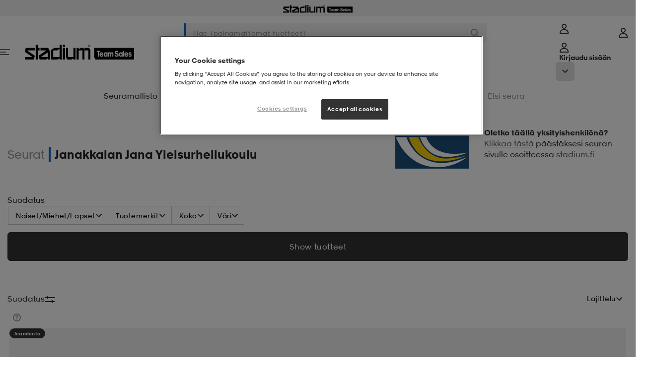

--- FILE ---
content_type: text/html;charset=utf-8
request_url: https://www.stadiumteamsales.fi/seurat/1878366
body_size: 20566
content:

<!DOCTYPE html>
<!-- PageVariantID: ZEgKg0jHfwQAAAFx57xW1Qbn -->
<html id="app" lang="fi">
<!-- refreshed Sun Jan 25 16:50:12 CET 2026 -->
<!-- request id NSvAzWl2O7TBSoMK-1-01 -->
<head><link rel="preconnect" href="https://cdnjs.cloudflare.com" crossorigin>
<link rel="dns-prefetch" href="https://cdnjs.cloudflare.com">
<link href="/INTERSHOP/static/WFS/Stadium-FinlandTeamsales-Site/-/-/fi_FI/css/compressed/main.bundle.css?lastModified=1769356032934" rel="preload" as="style" type="text/css" />
<link href="/INTERSHOP/static/WFS/Stadium-FinlandTeamsales-Site/-/-/fi_FI/css/compressed/main.bundle.css?lastModified=1769356032934" rel="stylesheet"/><link href="https://cdnjs.cloudflare.com/ajax/libs/jquery/3.7.1/jquery.min.js" rel="preload" as="script">
<link href="/INTERSHOP/static/WFS/Stadium-FinlandTeamsales-Site/-/-/fi_FI/js/libraries/jquery-touch-passive.js" rel="preload" as="script">
<link href="https://cdnjs.cloudflare.com/ajax/libs/js-cookie/3.0.5/js.cookie.min.js" rel="preload" as="script">
<link href="//assets.adobedtm.com/6f46d9bde4ad/1db5cb8b64d3/launch-f08cfa338efb.min.js" rel="preload" as="script"><link href="/INTERSHOP/static/WFS/Stadium-FinlandTeamsales-Site/-/-/fi_FI/js/head.bundle.js?lastModified=1769356032937" rel="preload" as="script"><link href="https://cdnjs.cloudflare.com/ajax/libs/jquery.hoverintent/1.10.2/jquery.hoverIntent.min.js" rel="preload" as="script"><link href="/INTERSHOP/static/WFS/Stadium-FinlandTeamsales-Site/-/-/fi_FI/js/main.bundle.js?lastModified=1769356032940" rel="preload" as="script">
<link rel="preload" href="/INTERSHOP/static/WFS/Stadium-FinlandTeamsales-Site/-/-/fi_FI/fonts/StadiumSans-Numbers.woff" as="font" type="font/woff" crossorigin="anonymous">
<link rel="preload" href="/INTERSHOP/static/WFS/Stadium-FinlandTeamsales-Site/-/-/fi_FI/fonts/StadiumSansW01-Regular.woff" as="font" type="font/woff" crossorigin="anonymous">
<link rel="preload" href="/INTERSHOP/static/WFS/Stadium-FinlandTeamsales-Site/-/-/fi_FI/fonts/StadiumSansW01-Bold.woff" as="font" type="font/woff" crossorigin="anonymous">
<link rel="preload" href="/INTERSHOP/static/WFS/Stadium-FinlandTeamsales-Site/-/-/fi_FI/fonts/StadiumSansW01-BoldItalic.woff" as="font" type="font/woff" crossorigin="anonymous">
<link rel="preload" href="/INTERSHOP/static/WFS/Stadium-FinlandTeamsales-Site/-/-/fi_FI/fonts/StadiumSansW01-Extrabold.woff" as="font" type="font/woff" crossorigin="anonymous">
<link rel="preload" href="/INTERSHOP/static/WFS/Stadium-FinlandTeamsales-Site/-/-/fi_FI/fonts/StadiumSansW01-Italic.woff" as="font" type="font/woff" crossorigin="anonymous">
<link rel="preload" href="/INTERSHOP/static/WFS/Stadium-FinlandTeamsales-Site/-/-/fi_FI/fonts/StadiumSansW01-Light.woff" as="font" type="font/woff" crossorigin="anonymous">
<style>
/*
Define custom fonts here
*************************/
</style><title>Janakkalan Jana Yleisurheilukoulu at stadium.fi</title><meta name="description" content="" /><meta name="keywords" content="" /><meta name="robots" content="index,follow" />




<meta property="og:title" content="Janakkalan Jana Yleisurheilukoulu at stadium.fi" />
<meta property="og:type" content="website" /> 
<meta property="og:url" content="https:&#47;&#47;www.stadiumteamsales.fi&#47;seurat&#47;1878366" /><meta property="og:image" content="https:&#47;&#47;www.stadiumteamsales.fi&#47;INTERSHOP&#47;static&#47;WFS&#47;Stadium-FinlandTeamsales-Site&#47;-&#47;Stadium-FinlandTeamsales&#47;fi_FI&#47;socialmediasharingmetadata&#47;image.png" /><meta property="og:site_name" content="Janakkalan Jana Yleisurheilukoulu at stadium.fi" /><meta property="og:locale" content="fi_FI" /><meta http-equiv="X-UA-Compatible" content="IE=edge">










<link rel="canonical" href="https://www.stadiumteamsales.fi/seurat/1878366"
title="Nykyinen sivu"
/>
<link rel="shortcut icon" href="/INTERSHOP/static/WFS/Stadium-FinlandTeamsales-Site/-/-/fi_FI/img/favicon/favicon.ico" />
<link rel="icon" sizes="16x16" href="/INTERSHOP/static/WFS/Stadium-FinlandTeamsales-Site/-/-/fi_FI/img/favicon/favicon-16x16.png" />
<link rel="icon" sizes="32x32" href="/INTERSHOP/static/WFS/Stadium-FinlandTeamsales-Site/-/-/fi_FI/img/favicon/favicon-32x32.png" />
<link rel="icon" sizes="48x48" href="/INTERSHOP/static/WFS/Stadium-FinlandTeamsales-Site/-/-/fi_FI/img/favicon/favicon-48x48.png" />
<link rel="icon" sizes="72x72" href="/INTERSHOP/static/WFS/Stadium-FinlandTeamsales-Site/-/-/fi_FI/img/favicon/favicon-72x72.png" />
<link rel="icon" sizes="96x96" href="/INTERSHOP/static/WFS/Stadium-FinlandTeamsales-Site/-/-/fi_FI/img/favicon/favicon-96x96.png" />
<link rel="icon" sizes="144x144" href="/INTERSHOP/static/WFS/Stadium-FinlandTeamsales-Site/-/-/fi_FI/img/favicon/favicon-144x144.png" />
<link rel="icon" sizes="192x192" href="/INTERSHOP/static/WFS/Stadium-FinlandTeamsales-Site/-/-/fi_FI/img/favicon/favicon-192x192.png" />
<link rel="apple-touch-icon" href="/INTERSHOP/static/WFS/Stadium-FinlandTeamsales-Site/-/-/fi_FI/img/favicon/apple-icon-57x57.png" />
<link rel="apple-touch-icon" sizes="60x60" href="/INTERSHOP/static/WFS/Stadium-FinlandTeamsales-Site/-/-/fi_FI/img/favicon/apple-icon-60x60.png" />
<link rel="apple-touch-icon" sizes="72x72" href="/INTERSHOP/static/WFS/Stadium-FinlandTeamsales-Site/-/-/fi_FI/img/favicon/apple-icon-72x72.png" />
<link rel="apple-touch-icon" sizes="76x76" href="/INTERSHOP/static/WFS/Stadium-FinlandTeamsales-Site/-/-/fi_FI/img/favicon/apple-icon-76x76.png" />
<link rel="apple-touch-icon" sizes="114x114" href="/INTERSHOP/static/WFS/Stadium-FinlandTeamsales-Site/-/-/fi_FI/img/favicon/apple-icon-114x114.png" />
<link rel="apple-touch-icon" sizes="120x120" href="/INTERSHOP/static/WFS/Stadium-FinlandTeamsales-Site/-/-/fi_FI/img/favicon/apple-icon-120x120.png" />
<link rel="apple-touch-icon" sizes="144x144" href="/INTERSHOP/static/WFS/Stadium-FinlandTeamsales-Site/-/-/fi_FI/img/favicon/apple-icon-144x144.png" />
<link rel="apple-touch-icon" sizes="152x152" href="/INTERSHOP/static/WFS/Stadium-FinlandTeamsales-Site/-/-/fi_FI/img/favicon/apple-icon-152x152.png" />
<link rel="apple-touch-icon" sizes="180x180" href="/INTERSHOP/static/WFS/Stadium-FinlandTeamsales-Site/-/-/fi_FI/img/favicon/apple-icon-180x180.png" /><meta name="viewport" content="width=device-width, initial-scale=1.0, maximum-scale=5.0" />







<script>
window.digitalData = window.digitalData || {};
</script>
<script src="//assets.adobedtm.com/6f46d9bde4ad/1db5cb8b64d3/launch-f08cfa338efb.min.js"></script>
<script>
/*
* Stadium is the GLOBAL javascript object.
* All object will be inside the Stadium object
************************************************/
var Stadium = {};
/**
* Request Animation Frame
* */
window.requestAnimFrame = (function(){
return window.requestAnimationFrame ||
window.webkitRequestAnimationFrame ||
window.mozRequestAnimationFrame ||
window.oRequestAnimationFrame ||
window.msRequestAnimationFrame ||
function(/* function */ callback, /* DOMElement */ element){
return window.setTimeout(callback, 1000 / 60);
};
})();
/*
* Configurations Object
************************/
Stadium.Config = {
Elements: {},
Document: {
title: "Janakkalan Jana Yleisurheilukoulu at stadium.fi"
},
Globals: {
scrollPos: 0,
skipPopstate: true
},
ShowPriceRebate: "false",
LatitudePosition: "",
LongitudePosition: "",
CountryCode: "FI",
LanguageCode: "fi",
CheckoutTotalPrice: "",
Grid : {
/*Height on biggest screen*/
height : {
"1" : 392,
"2" : 784,
"3" : 1176,
"4" : 1568
}
},
URL: {
baseURL: "https://www.stadiumteamsales.fi/INTERSHOP/web/WFS/Stadium-FinlandTeamsales-Site/fi_FI/-/EUR/",
StoreLocator: "https://www.stadiumteamsales.fi/INTERSHOP/web/WFS/Stadium-FinlandTeamsales-Site/fi_FI/-/EUR/CC_ViewStoreLocator-Start",
protocol : window.location.protocol == "https:" ? "https:" : "http:",
setParams : function () {
if(window.location.search){
var params = window.location.search,
paramObj = {};
params = params.split("?")[1];
params = params.split("&");
for(var i = 0, ilen = params.length; i < ilen; i++){
paramObj[params[i].split("=")[0]] = params[i].split("=")[1];
}
return paramObj;
}
return {};
},
getParam : function (name, param) {
return param[name];
},
get: function () {
return {
webRoot: '/INTERSHOP/static/WFS/Stadium-FinlandTeamsales-Site/-/-/fi_FI',
channelID: 'FinlandTeamsales',
homeUrl: 'https://www.stadiumteamsales.fi/'
}
}
},
Browser: {
isOSXEnv: function () {
if (navigator.userAgent.match(/AppleWebKit/) && ! navigator.userAgent.match(/Chrome/)) {
return true;
}
return false;
},
isiOSEnv: function () {
if(navigator.userAgent.match(/like Mac/i)) {
return true;
}
return false;
},
isMobile : function () {
if( navigator.userAgent.match(/Android/i)
|| navigator.userAgent.match(/webOS/i)
|| navigator.userAgent.match(/iPhone/i)
|| navigator.userAgent.match(/iPad/i)
|| navigator.userAgent.match(/iPod/i)
|| navigator.userAgent.match(/BlackBerry/i)
|| navigator.userAgent.match(/Windows Phone/i)
){
return true;
} else {
return false;
}
},
isIeEnv: function () {
if (navigator.userAgent.match(/MSIE/) || navigator.userAgent.match(/Trident/)) {
return true;
}
return false;
}
},
Breakpoints: {
'xsmall': {
start: 20, // 320
end: 47.99 // 767
},
'small': {
start: 48, // 768
end: 56.24 // 899
},
'medium': {
start: 56.25, // 900
end: 74.99 // 1199
},
'large': {
start: 75, // 1200
end: 89.99 // 1440
},
'xlarge': {
start: 90, // 1440
end: 119.99 // 1920
},
'xxlarge': {
start: 120, //1920
end: 999
}
},
JRespondBreakpoints: {
"xsmall": 479,
"small": 767,
"tablet": 899,
"desktop": 1199
},
/**
* Configuration values related to scaling an image in a responsive way.
*
* @property ScaleImage
* @static
* @type Object
*/
ScaleImage : {
/**
* The URL to the pipeline that handles the scaling of a requested image.
*
* @property pipelineViewScaledImage
* @static
* @type String
*/
pipelineViewScaledImage : 'https://www.stadiumteamsales.fi/INTERSHOP/web/WFS/Stadium-FinlandTeamsales-Site/fi_FI/-/EUR/CC_ViewScaledImage-Start',
/**
* The parameter name of the width parameter that the pipeline uses.
*
* @property paramWidthName
* @static
* @type String
*/
paramWidthName : 'Width',
/**
* The parameter name of the image path parameter that the pipeline uses.
*
* @property paramImageURI
* @static
* @type String
*/
paramImageURI : 'ImageURI'
},
Debug: {
log: function (_msg) {
console.log(_msg);
},
view : function () {
var width = function (element){
return element.outerWidth();
};
return {
width: width
}
}
},
BankID: {

},
Search : {
autocompleteURL : "https:\/\/www.stadiumteamsales.fi\/INTERSHOP\/web\/WFS\/Stadium-FinlandTeamsales-Site\/fi_FI\/-\/EUR\/ViewSuggestSearch-Suggest",
},
Tradera: {
productLinkURL : "https:\/\/www.stadiumteamsales.fi\/INTERSHOP\/web\/WFS\/Stadium-FinlandTeamsales-Site\/fi_FI\/-\/EUR\/CC_ViewTradera-GetProductLink"
}

,
Adyen: {
locale: "fi_FI",
environment: "live",
clientKey: "pub.v2.1115802044592970.aHR0cHM6Ly93d3cuc3RhZGl1bXRlYW1zYWxlcy5maQ.vgBIO1IAmKVJjUlY8tNwtTaIrReeDbvpo6UOCWe4XhI",
paymentMethodsResponse: {}
}

};
Stadium.LoadFunc = (function (func) {
var
queuedFunctions = [],
addToQueue = function (func) {
queuedFunctions.push(func);
},
load = function () {
var i = 0,
ilen = queuedFunctions.length
for(; i < ilen; i++){
queuedFunctions[i]();
}
},
init = function () {
$(function () {
load();
});
}
return {
queuedFunctions: queuedFunctions,
init: init,
addToQueue: addToQueue
}
}());
/**
* Get text from localisation properties
***************************************/
Stadium.MessageProvider = (function(){
const _localizedMessages = {
"cc.common.ellipsis.toggle.view.less": 'Näytä vähemmän',
"cc.common.ellipsis.toggle.view.more": 'Näytä lisää',
"cc.common.navigation.loader.top.text": 'Kokosimme kaiken:',
"cc.common.navigation.loader.bottom.text": 'Katso kaikki tuotteet',
"cc.product.add_to_cart.error.text": 'Valitse koko',
"cc.product.add_to_cart.active.text": 'Lisää ostoskoriin',
"cc.product.page.sizeguide": 'Koko-opas',
"cc.product.page.close.sizeguide": 'Takaisin',
"cc.infinite.scroll.load_more.text": 'Näytä lisää tuotteita',
"cc.infinite.scroll.load_prev.text": 'Näytä edelliset tuotteet',
"search.filter.StockCity.select_option.text": 'Valitse kaupunki -',
"search.filter.StockStore.select_option.text": 'Valitse myymälä -',
"cc.common.login.search_for_credentials.failed.label": 'Pahoittelut!',
"cc.common.login.search_for_credentials.hello.label": 'Hei',
"cc.common.login.bankid.error.invalid_data": 'Invalid data',
"cc.common.login.bankid.error.unknown_error": 'Oops! Something went wrong! The application has encountered an unknown error.',
"cc.common.login.bankid.error.connection_failed": 'Oops! Something went wrong! Check your connection and try again.',
"cc.common.login.bankid.error.insert_valid_bankid": 'Please, insert a valid BankID.',
"cc.checkout.steps.bar.1": '',
"cc.common.datepicker.shortname.days": 'Su,Ma,Ti,Ke,To,Pe,La',
"cc.common.datepicker.months": 'Tammikuu,Helmikuu,Maaliskuu,Huhtikuu,Toukokuu,Kesäkuu,Heinäkuu,Elokuu,Syyskuu,Lokakuu,Marraskuu,Joulukuu',
"cc.product.load.failed" : 'Jokin meni vikaan sivua haettaessa. Yritä uudelleen.',
"cc.common.login.search_for_credentials.resultMessage.registerLinkText" : 'Rekisteröidy täällä',
"cc.storelocator.allStores.title" : 'Kaikki myymälämme:',
"cc.storelocator.selectedCity.title" : 'Myymälät:',
"cc.storelocator.selectedStore.title" : 'Valittu myymälä:',
"cc.product.exist_in_cart" : 'Ostoskorissasi',
"cc.product.member.text" : 'Jäsenhinta',
"cc.mypages.supportyourclub.searchclub.error.noclub" : 'Mikään seura ei vastaa hakuasi',
"cc.common.login.search_for_credentials.resultMessage.customerServiceLinkText" : 'Ota yhteyttä asiakaspalveluun.',
"cc.faq.noResult.message": 'Ei tulosta',
"cc.filter.dropdown_button.text": 'Valinta ja lajittelu',
"cc.filter.dropdown_button.text_active": 'Valinta ja lajittelu',
"cc.rr.buy.label": 'Shoppa',
"cc.add_to_cart.single.label": '{0} tuote lisätty ostoskoriin!',
"cc.add_to_cart.multiple.label": '{0} tuotetta lisätty ostoskoriin!',
"cc.add_to_cart.general.label": 'Produkten har lagts till i din varukorg!',
"shopping_cart.update.error": 'Virhe ostoskoria päivitettäessä.',
"common.module.pagination.of.text": '/',
"common.module.pagination.amount.text": 'kpl',
"cc.common.error.field.required": 'Hei, muistathan my&ouml;s t&auml;m&auml;n kent&auml;n...',
"cc.product.search.autocomplete.placeholder": 'Hakutulos n&auml;kyy t&auml;ss&auml;!',
"cc.common.modal.close": 'Sulje',
"cc.header.login.text": 'Kirjaudu sisään',
"cc.mypages.sponsors_modal.confirm_delete.text": 'Haluatko varmasti poistaa sponsorin {0}?',
"cc.product.size.eu": 'EU',
"cc.product.size.cm": 'CM',
"cc.product.size.cm.description": 'sisällä',
"cc.product.size.original": 'Alkuperäinen',
"cc.common.remove.title": 'Poista',
"cc.pulse.productdetail.size_out_of_stock": 'Storlek {0} finns inte i lager',

"cc.createapplication.success": 'Painatushakemuksesi on luotu',
"cc.createapplication.pdp.success": 'Hakemuksesi on tallennettu Omat Sivut Sponsoripainatushakemuksi',
"cc.mypages.createapplication.step3.placement.duplicate.error": 'Kaksi tai useampi painatus samassa kohdassa.',
},
get = function (key) {
return _localizedMessages[key] || key;
},
set = function (key, text) {
if (typeof(_localizedMessages[key]) != "undefined") {
_localizedMessages[key] = text;
} else {
return "Entry not found";
}
},
getReplace = function(key, parameter, value, parameter2, value2) {
var key = this.get(key);
if (key.indexOf(parameter) > -1) {
key = key.replace(parameter, value);
}
if (key.indexOf(parameter2) > -1) {
key = key.replace(parameter2, value2);
}
return key;
};
return {
get: get,
set: set,
getReplace: getReplace
};
}());
</script>
<script>
Stadium.SiteConfig = {
Spinner: {
filterSpinnerColor: "#ff9d00"
}
};
</script><script src="https://cdnjs.cloudflare.com/ajax/libs/jquery/3.7.1/jquery.min.js" integrity="sha512-v2CJ7UaYy4JwqLDIrZUI/4hqeoQieOmAZNXBeQyjo21dadnwR+8ZaIJVT8EE2iyI61OV8e6M8PP2/4hpQINQ/g==" crossorigin="anonymous" referrerpolicy="no-referrer"></script>
<script src="/INTERSHOP/static/WFS/Stadium-FinlandTeamsales-Site/-/-/fi_FI/js/libraries/jquery-touch-passive.js"></script>
<script src="https://cdnjs.cloudflare.com/ajax/libs/js-cookie/3.0.5/js.cookie.min.js" integrity="sha512-nlp9/l96/EpjYBx7EP7pGASVXNe80hGhYAUrjeXnu/fyF5Py0/RXav4BBNs7n5Hx1WFhOEOWSAVjGeC3oKxDVQ==" crossorigin="anonymous" referrerpolicy="no-referrer"></script>
<script src="https://cdnjs.cloudflare.com/ajax/libs/alt/0.18.5/alt.min.js" defer integrity="sha512-el0DeXpdLzwmVJ5/czRQK6xgDBWk8joWkW/ZwfKzA8e/0/KLK7jBdSKi4Ir72T6PcX/ZsRzKsz07lF/9LHE7Qw==" crossorigin="anonymous" referrerpolicy="no-referrer"></script> <script src="/INTERSHOP/static/WFS/Stadium-FinlandTeamsales-Site/-/-/fi_FI/js/head.bundle.js?lastModified=1769356032937" defer></script>
<!-- GoogleWebmasterToolsSiteVerificationID = aX41ATdtetbqXfIQA5XuVAUf2UNzF6UsHDPtkP21QZ8 --><meta name="google-site-verification" content="aX41ATdtetbqXfIQA5XuVAUf2UNzF6UsHDPtkP21QZ8">
<script>(window.BOOMR_mq=window.BOOMR_mq||[]).push(["addVar",{"rua.upush":"false","rua.cpush":"false","rua.upre":"false","rua.cpre":"false","rua.uprl":"false","rua.cprl":"false","rua.cprf":"false","rua.trans":"","rua.cook":"false","rua.ims":"false","rua.ufprl":"false","rua.cfprl":"false","rua.isuxp":"false","rua.texp":"norulematch","rua.ceh":"false","rua.ueh":"false","rua.ieh.st":"0"}]);</script>
                              <script>!function(a){var e="https://s.go-mpulse.net/boomerang/",t="addEventListener";if("False"=="True")a.BOOMR_config=a.BOOMR_config||{},a.BOOMR_config.PageParams=a.BOOMR_config.PageParams||{},a.BOOMR_config.PageParams.pci=!0,e="https://s2.go-mpulse.net/boomerang/";if(window.BOOMR_API_key="Q884B-RA3EG-6JW3B-EYXTC-T65QH",function(){function n(e){a.BOOMR_onload=e&&e.timeStamp||(new Date).getTime()}if(!a.BOOMR||!a.BOOMR.version&&!a.BOOMR.snippetExecuted){a.BOOMR=a.BOOMR||{},a.BOOMR.snippetExecuted=!0;var i,_,o,r=document.createElement("iframe");if(a[t])a[t]("load",n,!1);else if(a.attachEvent)a.attachEvent("onload",n);r.src="javascript:void(0)",r.title="",r.role="presentation",(r.frameElement||r).style.cssText="width:0;height:0;border:0;display:none;",o=document.getElementsByTagName("script")[0],o.parentNode.insertBefore(r,o);try{_=r.contentWindow.document}catch(O){i=document.domain,r.src="javascript:var d=document.open();d.domain='"+i+"';void(0);",_=r.contentWindow.document}_.open()._l=function(){var a=this.createElement("script");if(i)this.domain=i;a.id="boomr-if-as",a.src=e+"Q884B-RA3EG-6JW3B-EYXTC-T65QH",BOOMR_lstart=(new Date).getTime(),this.body.appendChild(a)},_.write("<bo"+'dy onload="document._l();">'),_.close()}}(),"".length>0)if(a&&"performance"in a&&a.performance&&"function"==typeof a.performance.setResourceTimingBufferSize)a.performance.setResourceTimingBufferSize();!function(){if(BOOMR=a.BOOMR||{},BOOMR.plugins=BOOMR.plugins||{},!BOOMR.plugins.AK){var e=""=="true"?1:0,t="",n="aoilbcyxzcoay2lwhozq-f-c25fa3525-clientnsv4-s.akamaihd.net",i="false"=="true"?2:1,_={"ak.v":"39","ak.cp":"1129113","ak.ai":parseInt("580356",10),"ak.ol":"0","ak.cr":9,"ak.ipv":4,"ak.proto":"h2","ak.rid":"756629c","ak.r":44387,"ak.a2":e,"ak.m":"dsca","ak.n":"essl","ak.bpcip":"3.144.176.0","ak.cport":49072,"ak.gh":"23.192.164.12","ak.quicv":"","ak.tlsv":"tls1.3","ak.0rtt":"","ak.0rtt.ed":"","ak.csrc":"-","ak.acc":"","ak.t":"1769356211","ak.ak":"hOBiQwZUYzCg5VSAfCLimQ==2/J8v84FqePmT4tauwf7L7c+XvhRGUXoCFNo+FngFN9NuWxiLTCzaoSVLnAUcFP9yKU/iEcN4bLDHNn/mMGaZf2esdpYu/xtdmdiH9lU8/oBU2d+9S23W8KQAJKPR+VvLCaLWcClalOXt7Sv9UBiDd/RDROriPZZs7/WqyaH7ZDDVgw2C5M3tvUpCuPgyT3prxjFddLtAeDuCBzu5byaymzqh9cUI8wEr/bvyC8MUnTJ5ezSRYpJ8Bn7H0MAxAevf3GYD3DBOkvqSyJ0oKydcRUMX2oW9yqSkaQvnc4cl31/PGre0FMQAWSIC+4O1JRI6lffa4rkBizubJhNID3oPOWuMHqeWbkOzA6MkNbZzAYR+9IV4lHWvL5HuCXKfbI1lCtZTEoUTOYoHLvuXJRHaNvjcRg10/OKpPHveUVI48I=","ak.pv":"70","ak.dpoabenc":"","ak.tf":i};if(""!==t)_["ak.ruds"]=t;var o={i:!1,av:function(e){var t="http.initiator";if(e&&(!e[t]||"spa_hard"===e[t]))_["ak.feo"]=void 0!==a.aFeoApplied?1:0,BOOMR.addVar(_)},rv:function(){var a=["ak.bpcip","ak.cport","ak.cr","ak.csrc","ak.gh","ak.ipv","ak.m","ak.n","ak.ol","ak.proto","ak.quicv","ak.tlsv","ak.0rtt","ak.0rtt.ed","ak.r","ak.acc","ak.t","ak.tf"];BOOMR.removeVar(a)}};BOOMR.plugins.AK={akVars:_,akDNSPreFetchDomain:n,init:function(){if(!o.i){var a=BOOMR.subscribe;a("before_beacon",o.av,null,null),a("onbeacon",o.rv,null,null),o.i=!0}return this},is_complete:function(){return!0}}}}()}(window);</script></head>
<body
class="non-touch-device active-for-all-devices" 
data-js-module="Body"
>
<div id="container" class="grid-y">


<!-- Cache invalidation key: CC_Header -->
<!-- refreshed Sun Jan 25 08:13:16 CET 2026 --><header class="header grid-x" data-js-module="TopSection">
<div class="header-top grid-x justify-center xsmall-12">
<a class="header-top__logo link 
 md:hidden 
" 
title="Team Sales"
href="https:&#47;&#47;www.stadiumteamsales.fi&#47;"
>
<img src="&#47;INTERSHOP&#47;static&#47;WFS&#47;Stadium-FinlandTeamsales-Site&#47;-&#47;Stadium-FinlandTeamsales&#47;fi_FI&#47;teamsales-logo-black.svg" 
alt="Team Sales" 
/>
</a></div><nav class="header__wrapper row">
<div class="header__main" id="header__main" data-test-id="header-main">
<div class="header__inner constrained grid-x grid-margin-x">
<a href="#" 
class="header__icon header__icon--menu-toggle grid-y navigation__toggle hide-for-medium-up shrink cell" 
tabindex="0"
title="Valikko"
data-test-id="mobile-navigation-toggle"
><svg class="svg-icon svg-icon--menu">
<use xlink:href="/INTERSHOP/static/WFS/Stadium-FinlandTeamsales-Site/-/-/fi_FI/icons/_all.svg?lastModified=1768901566735#menu"></use>
</svg></a>
<div class="header__logo medium-3 show-for-medium-up grid-x align-middle cell">

<a class="top-navigation-logo link link--plain" href="https://www.stadiumteamsales.fi/">
<img class="top-navigation-logo__regular" data-lazy-src="&#47;INTERSHOP&#47;static&#47;WFS&#47;Stadium-FinlandTeamsales-Site&#47;-&#47;-&#47;fi_FI&#47;img&#47;Stadium-Teamsales-Logo-black.png" alt="Stadium" />
</a></div><div class="header__search xsmall-auto medium-6 cell" data-js-module="HeaderSearchPulse">


<form
class="form search-field search-field--main header__search-field"
action="https:&#47;&#47;www.stadiumteamsales.fi&#47;search"

data-has-autocomplete

><button
class="search-field__back button"
type="button"

title="Takaisin"
><svg class="svg-icon svg-icon--back-arrow svg-icon--16px svg-icon--dark">
<use xlink:href="/INTERSHOP/static/WFS/Stadium-FinlandTeamsales-Site/-/-/fi_FI/icons/_all.svg?lastModified=1768901566735#back-arrow"></use>
</svg></button><input
type="search"
class="search-field__query kb-nav__item"
autocomplete="off"
name="SearchTerm" 
data-test-id="search-field"

placeholder="Hae (painamattomat tuotteet)" 
aria-label="Hae (painamattomat tuotteet)" 

/>
<button class="search-field__clear button kb-nav__item" 
type="button"
title="L&auml;hell&auml;"

><svg class="svg-icon svg-icon--close svg-icon--12px svg-icon--normal">
<use xlink:href="/INTERSHOP/static/WFS/Stadium-FinlandTeamsales-Site/-/-/fi_FI/icons/_all.svg?lastModified=1768901566735#close"></use>
</svg></button>
<button class="search-field__submit button" 

type="submit" 

title="Etsi (paitsi tiimikohtaiset artikkelit)"
tabindex="-1"
><svg class="svg-icon svg-icon--search svg-icon--16px svg-icon--normal">
<use xlink:href="/INTERSHOP/static/WFS/Stadium-FinlandTeamsales-Site/-/-/fi_FI/icons/_all.svg?lastModified=1768901566735#search"></use>
</svg></button>
<div class="autocomplete" tabindex="-1">
<div class="autocomplete__content" data-autocomplete tabindex="-1">
<p class="autocomplete__placeholder">Hakutulos n&auml;kyy t&auml;ss&auml;!</p> 
</div>
<div class="autocomplete__overlay" tabindex="-1"></div>
</div></form></div> 
<div class="header__icons grid-x align-right xsmall-shrink medium-3"><div class="hide-for-small-down"><div class="header-login grid-x" data-js-module="LoginMenu">
<a
href="https:&#47;&#47;www.stadiumteamsales.fi&#47;INTERSHOP&#47;web&#47;WFS&#47;Stadium-FinlandTeamsales-Site&#47;fi_FI&#47;-&#47;EUR&#47;ViewUserAccount-Start"
class="header__icon grid-x align-middle align-center link--primary header-login__icon button--small show-for-medium-up grid-y"
tabindex="0"
title="Valikko"
data-test-id="desktop-login-link"
><svg class="svg-icon svg-icon--login svg-icon--20px">
<use xlink:href="/INTERSHOP/static/WFS/Stadium-FinlandTeamsales-Site/-/-/fi_FI/icons/_all.svg?lastModified=1768901566735#login"></use>
</svg></a>
<a
class="kb-nav__item header__icon grid-x align-middle align-center header-login__icon hide-for-medium-up grid-y"
href="https:&#47;&#47;www.stadiumteamsales.fi&#47;INTERSHOP&#47;web&#47;WFS&#47;Stadium-FinlandTeamsales-Site&#47;fi_FI&#47;-&#47;EUR&#47;ViewUserAccount-Start"
data-js-module="HeaderLogin"
tabindex="0" 
title="Valikko"
data-test-id="mobile-login-link"
><svg class="svg-icon svg-icon--login svg-icon--20px">
<use xlink:href="/INTERSHOP/static/WFS/Stadium-FinlandTeamsales-Site/-/-/fi_FI/icons/_all.svg?lastModified=1768901566735#login"></use>
</svg><span class="header-login__logged-in-text">Omat sivut</span>
<span class="header-login__login-text hide-for-medium-up">Kirjaudu sis&auml;&auml;n</span>
</a>
<button class="kb-nav__item header-login__mobile-toggle hide-for-medium-up"
title="cc.mypage.menu.toggle_menu.button"
data-test-id="mobile-login-menu-toggle"
><svg class="svg-icon svg-icon--arrow-down-small svg-icon--12px">
<use xlink:href="/INTERSHOP/static/WFS/Stadium-FinlandTeamsales-Site/-/-/fi_FI/icons/_all.svg?lastModified=1768901566735#arrow-down-small"></use>
</svg><svg class="svg-icon svg-icon--arrow-up-small svg-icon--12px">
<use xlink:href="/INTERSHOP/static/WFS/Stadium-FinlandTeamsales-Site/-/-/fi_FI/icons/_all.svg?lastModified=1768901566735#arrow-up-small"></use>
</svg></button><div class="header-login__menu xsmall-12">
<div class="header-login__logged-out hide">
<a class="kb-nav__item header-login__button-login button button--cta button--block hide-for-small-down mb-0"
href="https:&#47;&#47;www.stadiumteamsales.fi&#47;INTERSHOP&#47;web&#47;WFS&#47;Stadium-FinlandTeamsales-Site&#47;fi_FI&#47;-&#47;EUR&#47;ViewUserAccount-Start"
tabindex="-1" data-test-id="login-button"
>Kirjaudu sis&auml;&auml;n</a></div>
<div class="header-login__logged-in hide">
<ul class="header-login__list list">


































































































<li class="account-menu__item hide-for-small-down"><a class="link--primary" href="https:&#47;&#47;www.stadiumteamsales.fi&#47;INTERSHOP&#47;web&#47;WFS&#47;Stadium-FinlandTeamsales-Site&#47;fi_FI&#47;-&#47;EUR&#47;ViewUserAccount-Start"> 
Omat sivut</a>
</li><li class="account-menu__item">
<a class="link--primary" href="https://www.stadiumteamsales.fi/INTERSHOP/web/WFS/Stadium-FinlandTeamsales-Site/fi_FI/-/EUR/CC_ViewMyPurchases-Start">Ostot</a>
</li><li class="account-menu__item">
<a class="link--primary" href="https://www.stadiumteamsales.fi/INTERSHOP/web/WFS/Stadium-FinlandTeamsales-Site/fi_FI/-/EUR/CC_ViewSupportYourClub-Start">Ohjeet</a>
</li><li class="account-menu__item header-login__bonus hide">
<a class="link--primary" href="https://www.stadiumteamsales.fi/INTERSHOP/web/WFS/Stadium-FinlandTeamsales-Site/fi_FI/-/EUR/CC_ViewBonus-Start" data-test-id="account-menu-bonus">Bonus</a>
</li> 
<li class="account-menu__item">
<a class="link--primary" href="https://www.stadiumteamsales.fi/INTERSHOP/web/WFS/Stadium-FinlandTeamsales-Site/fi_FI/-/EUR/CC_ViewMyTeams-Start" data-test-id="account-menu-teams">Joukkue</a>
</li>


<li class="account-menu__item header-login__my-applications hide">
<a class="link--primary" href="https://www.stadiumteamsales.fi/INTERSHOP/web/WFS/Stadium-FinlandTeamsales-Site/fi_FI/-/EUR/CC_ViewMyApplications-Start">Sponsoripainatushakemukset<span class="badge badge--primary badge--hide-zero badge--20px ml-1.5" data-badge="0"></span> 
</a>
</li><li class="account-menu__item header-login__club-users hide">
<a class="link--primary" href="https://www.stadiumteamsales.fi/INTERSHOP/web/WFS/Stadium-FinlandTeamsales-Site/fi_FI/-/EUR/CC_ViewClubUsers-Start" data-test-id="account-menu-users">K&auml;ytt&auml;j&auml;t</a>
</li></ul><button class="header-login__logout-button kb-nav__item text-xs text-grey-500 button--link"
data-js-module="SimpleModal"
data-modal-id="account-logout-modal"
tabindex="-1"
>Kirjaudu ulos</button>
</div>
</div></div></div>
<a
href="https:&#47;&#47;www.stadiumteamsales.fi&#47;INTERSHOP&#47;web&#47;WFS&#47;Stadium-FinlandTeamsales-Site&#47;fi_FI&#47;-&#47;EUR&#47;ViewUserAccount-Start"
class="header__icon grid-x align-middle align-center link--primary header-login__icon button--small md:hidden grid-y"
tabindex="0"
title="Omat sivut"
data-test-id="alt-mobile-login-link"
><svg class="svg-icon svg-icon--login svg-icon--20px">
<use xlink:href="/INTERSHOP/static/WFS/Stadium-FinlandTeamsales-Site/-/-/fi_FI/icons/_all.svg?lastModified=1768901566735#login"></use>
</svg></a> 
<div class="header__icon header__icon--mini-cart"><div class="mini-cart" data-js-module="MiniCart">
<a class="mini-cart__link link" href="https://www.stadiumteamsales.fi/INTERSHOP/web/WFS/Stadium-FinlandTeamsales-Site/fi_FI/-/EUR/ViewCart-View" 
tabindex="0" 
title="Ostoskori"
data-test-id="mini-cart"
><svg class="svg-icon svg-icon--cart">
<use xlink:href="/INTERSHOP/static/WFS/Stadium-FinlandTeamsales-Site/-/-/fi_FI/icons/_all.svg?lastModified=1768901566735#cart"></use>
</svg><span class="badge badge--primary badge--top-right badge--hide-zero badge--20px" data-badge="0"></span> 
</a>
</div></div>
</div>
</div>
</div>
</nav><div class="navigation" data-js-module="Navigation">
<a href="#" 
class="navigation__close navigation__toggle" 
tabindex="-1" 
title="St&auml;ng"
><svg class="svg-icon svg-icon--close svg-icon--16px svg-icon--white">
<use xlink:href="/INTERSHOP/static/WFS/Stadium-FinlandTeamsales-Site/-/-/fi_FI/icons/_all.svg?lastModified=1768901566735#close"></use>
</svg></a>
<nav class="navigation__inner-wrapper grid-x align-middle align-center navigation__inner-wrapper--start">
<div class="navigation__overlay"></div>
<div class="navigation__top"><div class="grid-x"><div class="header-login grid-x" data-js-module="LoginMenu">
<a
href="https:&#47;&#47;www.stadiumteamsales.fi&#47;INTERSHOP&#47;web&#47;WFS&#47;Stadium-FinlandTeamsales-Site&#47;fi_FI&#47;-&#47;EUR&#47;ViewUserAccount-Start"
class="header__icon grid-x align-middle align-center link--primary header-login__icon button--small show-for-medium-up grid-x"
tabindex="0"
title="Valikko"
data-test-id="desktop-login-link"
><svg class="svg-icon svg-icon--login svg-icon--20px">
<use xlink:href="/INTERSHOP/static/WFS/Stadium-FinlandTeamsales-Site/-/-/fi_FI/icons/_all.svg?lastModified=1768901566735#login"></use>
</svg></a>
<a
class="kb-nav__item header__icon grid-x align-middle align-center header-login__icon hide-for-medium-up grid-x"
href="https:&#47;&#47;www.stadiumteamsales.fi&#47;INTERSHOP&#47;web&#47;WFS&#47;Stadium-FinlandTeamsales-Site&#47;fi_FI&#47;-&#47;EUR&#47;ViewUserAccount-Start"
data-js-module="HeaderLogin"
tabindex="0" 
title="Valikko"
data-test-id="mobile-login-link"
><svg class="svg-icon svg-icon--login svg-icon--20px">
<use xlink:href="/INTERSHOP/static/WFS/Stadium-FinlandTeamsales-Site/-/-/fi_FI/icons/_all.svg?lastModified=1768901566735#login"></use>
</svg><span class="header-login__logged-in-text">Omat sivut</span>
<span class="header-login__login-text hide-for-medium-up">Kirjaudu sis&auml;&auml;n</span>
</a>
<button class="kb-nav__item header-login__mobile-toggle hide-for-medium-up"
title="cc.mypage.menu.toggle_menu.button"
data-test-id="mobile-login-menu-toggle"
><svg class="svg-icon svg-icon--arrow-down-small svg-icon--12px">
<use xlink:href="/INTERSHOP/static/WFS/Stadium-FinlandTeamsales-Site/-/-/fi_FI/icons/_all.svg?lastModified=1768901566735#arrow-down-small"></use>
</svg><svg class="svg-icon svg-icon--arrow-up-small svg-icon--12px">
<use xlink:href="/INTERSHOP/static/WFS/Stadium-FinlandTeamsales-Site/-/-/fi_FI/icons/_all.svg?lastModified=1768901566735#arrow-up-small"></use>
</svg></button><div class="header-login__menu xsmall-12">
<div class="header-login__logged-out hide">
<a class="kb-nav__item header-login__button-login button button--cta button--block hide-for-small-down mb-0"
href="https:&#47;&#47;www.stadiumteamsales.fi&#47;INTERSHOP&#47;web&#47;WFS&#47;Stadium-FinlandTeamsales-Site&#47;fi_FI&#47;-&#47;EUR&#47;ViewUserAccount-Start"
tabindex="-1" data-test-id="login-button"
>Kirjaudu sis&auml;&auml;n</a></div>
<div class="header-login__logged-in hide">
<ul class="header-login__list list">


































































































<li class="account-menu__item hide-for-small-down"><a class="link--primary" href="https:&#47;&#47;www.stadiumteamsales.fi&#47;INTERSHOP&#47;web&#47;WFS&#47;Stadium-FinlandTeamsales-Site&#47;fi_FI&#47;-&#47;EUR&#47;ViewUserAccount-Start"> 
Omat sivut</a>
</li><li class="account-menu__item">
<a class="link--primary" href="https://www.stadiumteamsales.fi/INTERSHOP/web/WFS/Stadium-FinlandTeamsales-Site/fi_FI/-/EUR/CC_ViewMyPurchases-Start">Ostot</a>
</li><li class="account-menu__item">
<a class="link--primary" href="https://www.stadiumteamsales.fi/INTERSHOP/web/WFS/Stadium-FinlandTeamsales-Site/fi_FI/-/EUR/CC_ViewSupportYourClub-Start">Ohjeet</a>
</li><li class="account-menu__item header-login__bonus hide">
<a class="link--primary" href="https://www.stadiumteamsales.fi/INTERSHOP/web/WFS/Stadium-FinlandTeamsales-Site/fi_FI/-/EUR/CC_ViewBonus-Start" data-test-id="account-menu-bonus">Bonus</a>
</li> 
<li class="account-menu__item">
<a class="link--primary" href="https://www.stadiumteamsales.fi/INTERSHOP/web/WFS/Stadium-FinlandTeamsales-Site/fi_FI/-/EUR/CC_ViewMyTeams-Start" data-test-id="account-menu-teams">Joukkue</a>
</li>


<li class="account-menu__item header-login__my-applications hide">
<a class="link--primary" href="https://www.stadiumteamsales.fi/INTERSHOP/web/WFS/Stadium-FinlandTeamsales-Site/fi_FI/-/EUR/CC_ViewMyApplications-Start">Sponsoripainatushakemukset<span class="badge badge--primary badge--hide-zero badge--20px ml-1.5" data-badge="0"></span> 
</a>
</li><li class="account-menu__item header-login__club-users hide">
<a class="link--primary" href="https://www.stadiumteamsales.fi/INTERSHOP/web/WFS/Stadium-FinlandTeamsales-Site/fi_FI/-/EUR/CC_ViewClubUsers-Start" data-test-id="account-menu-users">K&auml;ytt&auml;j&auml;t</a>
</li></ul><button class="header-login__logout-button kb-nav__item text-xs text-grey-500 button--link"
data-js-module="SimpleModal"
data-modal-id="account-logout-modal"
tabindex="-1"
>Kirjaudu ulos</button>
</div>
</div></div> 
</div>
</div>
<div class="navigation__menu-wrapper grid-x">
<div class="navigation__link-wrapper navigation__main-category-container navigation__level-3-container navigation__my-team">
<a href="https:&#47;&#47;www.stadiumteamsales.fi&#47;INTERSHOP&#47;web&#47;WFS&#47;Stadium-FinlandTeamsales-Site&#47;fi_FI&#47;-&#47;EUR&#47;ViewUserAccount-Start" class="link navigation__main-category--trigger navigation__link link--primary" data-js-module="MyClubLink">Seuramallisto</a>
</div> 










<ul class="navigation__wrapper navigation__level-2 
navigation__main-category 
"
><li class="navigation__link-wrapper
navigation__main-category-container 
navigation__level-3-container 
navigation--has-sub-categories "
> 

<a 

href="https:&#47;&#47;www.stadiumteamsales.fi&#47;varusteet.ft1335849" 

class="link navigation__link link--primary navigation__main-category--trigger" 

>Varusteet</a>





<div class="navigation__wrapper navigation__level-3 
navigation__sub-category 
navigation__sub-category--folded"
>
<ul class="grid-x grid-margin-x"><li class="navigation__back navigation__link-wrapper">
<a href="#" class="navigation__link link link--primary link--plain"><svg class="svg-icon svg-icon--arrow-left-small svg-icon--12px svg-icon--dark">
<use xlink:href="/INTERSHOP/static/WFS/Stadium-FinlandTeamsales-Site/-/-/fi_FI/icons/_all.svg?lastModified=1768901566735#arrow-left-small"></use>
</svg><span>Alla kategorier</span>
</a>
</li>











<li class="navigation__folded">
<ul class="grid-x"><li class="navigation__list-wrapper">
<ul class="navigation__wrapper"><li class="navigation__link-wrapper
navigation__sub-category-container 
navigation__level-4-container 
navigation--has-sub-categories "
> 

<a 

href="https:&#47;&#47;www.stadiumteamsales.fi&#47;varusteet.ft1335849" 

class="link kb-nav__root-item kb-nav__item navigation__header link--primary" 

tabindex="-1" 

>Varusteet</a>
<a 

href="https:&#47;&#47;www.stadiumteamsales.fi&#47;varusteet.ft1335849" 

class="link navigation__link link--primary kb-nav__item" 

tabindex="-1" 

>N&auml;yt&auml; kaikki Varusteet</a> 

<a 

href="https:&#47;&#47;www.stadiumteamsales.fi&#47;varusteet&#47;pallot.ft1335855" 

class="link item navigation__link link--primary navigation__sub-category--trigger kb-nav__item" 

tabindex="-1" 

>Pallot</a>





<ul class="navigation__wrapper navigation__level-4 
navigation__sub-category 
grid-y"
><li class="navigation__back navigation__link-wrapper">
<a href="#" class="navigation__link link link--primary link--plain"><svg class="svg-icon svg-icon--arrow-left-small svg-icon--12px svg-icon--dark">
<use xlink:href="/INTERSHOP/static/WFS/Stadium-FinlandTeamsales-Site/-/-/fi_FI/icons/_all.svg?lastModified=1768901566735#arrow-left-small"></use>
</svg><span>Takaisin</span>
</a>
</li><li class="navigation__link-wrapper
navigation__sub-category-container 
navigation__level-5-container 
"
> 

<a 

href="https:&#47;&#47;www.stadiumteamsales.fi&#47;varusteet&#47;pallot.ft1335855" 

class="link navigation__link link--primary kb-nav__tree-item" 

tabindex="-1" 

>N&auml;yt&auml; kaikki Pallot</a> 

<a 

href="https:&#47;&#47;www.stadiumteamsales.fi&#47;varusteet&#47;pallot&#47;jalkapallot.ft1337379" 

class="link item navigation__link link--primary  kb-nav__tree-item" 

tabindex="-1" 

>Jalkapallot</a>





</li><li class="navigation__link-wrapper
navigation__sub-category-container 
navigation__level-5-container 
"
> 
 

<a 

href="https:&#47;&#47;www.stadiumteamsales.fi&#47;varusteet&#47;pallot&#47;salibandypallot.ft1337381" 

class="link item navigation__link link--primary  kb-nav__tree-item" 

tabindex="-1" 

>Salibandypallot</a>





</li><li class="navigation__link-wrapper
navigation__sub-category-container 
navigation__level-5-container 
"
> 
 

<a 

href="https:&#47;&#47;www.stadiumteamsales.fi&#47;varusteet&#47;pallot&#47;kasipallot.ft1337380" 

class="link item navigation__link link--primary  kb-nav__tree-item" 

tabindex="-1" 

>K&auml;sipallot</a>





</li><li class="navigation__link-wrapper
navigation__sub-category-container 
navigation__level-5-container 
"
> 
 

<a 

href="https:&#47;&#47;www.stadiumteamsales.fi&#47;varusteet&#47;pallot&#47;koripallot.ft1337378" 

class="link item navigation__link link--primary  kb-nav__tree-item" 

tabindex="-1" 

>Koripallot</a>





</li></ul></li><li class="navigation__link-wrapper
navigation__sub-category-container 
navigation__level-4-container 
navigation--has-sub-categories "
> 
 

<a 

href="https:&#47;&#47;www.stadiumteamsales.fi&#47;varusteet&#47;mailat.ft1335857" 

class="link item navigation__link link--primary navigation__sub-category--trigger kb-nav__item" 

tabindex="-1" 

>Mailat</a>





<ul class="navigation__wrapper navigation__level-4 
navigation__sub-category 
grid-y"
><li class="navigation__back navigation__link-wrapper">
<a href="#" class="navigation__link link link--primary link--plain"><svg class="svg-icon svg-icon--arrow-left-small svg-icon--12px svg-icon--dark">
<use xlink:href="/INTERSHOP/static/WFS/Stadium-FinlandTeamsales-Site/-/-/fi_FI/icons/_all.svg?lastModified=1768901566735#arrow-left-small"></use>
</svg><span>Takaisin</span>
</a>
</li><li class="navigation__link-wrapper
navigation__sub-category-container 
navigation__level-5-container 
"
> 

<a 

href="https:&#47;&#47;www.stadiumteamsales.fi&#47;varusteet&#47;mailat.ft1335857" 

class="link navigation__link link--primary kb-nav__tree-item" 

tabindex="-1" 

>N&auml;yt&auml; kaikki Mailat</a> 

<a 

href="https:&#47;&#47;www.stadiumteamsales.fi&#47;varusteet&#47;mailat&#47;salibandymailat.ft1337384" 

class="link item navigation__link link--primary  kb-nav__tree-item" 

tabindex="-1" 

>Salibandymailat</a>





</li></ul></li></ul>
</li></ul>
</li></ul>
</div></li><li class="navigation__link-wrapper
navigation__main-category-container 
navigation__level-3-container 
navigation--has-sub-categories "
> 

<a 

href="https:&#47;&#47;www.stadiumteamsales.fi&#47;tarvikkeet.ft1335850" 

class="link navigation__link link--primary navigation__main-category--trigger" 

>Tarvikkeet</a>





<div class="navigation__wrapper navigation__level-3 
navigation__sub-category 
navigation__sub-category--folded"
>
<ul class="grid-x grid-margin-x"><li class="navigation__back navigation__link-wrapper">
<a href="#" class="navigation__link link link--primary link--plain"><svg class="svg-icon svg-icon--arrow-left-small svg-icon--12px svg-icon--dark">
<use xlink:href="/INTERSHOP/static/WFS/Stadium-FinlandTeamsales-Site/-/-/fi_FI/icons/_all.svg?lastModified=1768901566735#arrow-left-small"></use>
</svg><span>Alla kategorier</span>
</a>
</li>











<li class="navigation__folded">
<ul class="grid-x"><li class="navigation__list-wrapper">
<ul class="navigation__wrapper"><li class="navigation__link-wrapper
navigation__sub-category-container 
navigation__level-4-container 
"
> 

<a 

href="https:&#47;&#47;www.stadiumteamsales.fi&#47;tarvikkeet.ft1335850" 

class="link kb-nav__root-item kb-nav__item navigation__header link--primary" 

tabindex="-1" 

>Tarvikkeet</a>
<a 

href="https:&#47;&#47;www.stadiumteamsales.fi&#47;tarvikkeet.ft1335850" 

class="link navigation__link link--primary kb-nav__item" 

tabindex="-1" 

>N&auml;yt&auml; kaikki Tarvikkeet</a> 

<a 

href="https:&#47;&#47;www.stadiumteamsales.fi&#47;tarvikkeet&#47;treenitarvikkeet.ft1335862" 

class="link item navigation__link link--primary  kb-nav__item" 

tabindex="-1" 

>Treenitarvikkeet</a>





</li><li class="navigation__link-wrapper
navigation__sub-category-container 
navigation__level-4-container 
"
> 
 

<a 

href="https:&#47;&#47;www.stadiumteamsales.fi&#47;tarvikkeet&#47;hoitotarvikkeet.ft1335860" 

class="link item navigation__link link--primary  kb-nav__item" 

tabindex="-1" 

>Hoitotarvikkeet</a>





</li><li class="navigation__link-wrapper
navigation__sub-category-container 
navigation__level-4-container 
"
> 
 

<a 

href="https:&#47;&#47;www.stadiumteamsales.fi&#47;tarvikkeet&#47;laukut.ft1335861" 

class="link item navigation__link link--primary  kb-nav__item" 

tabindex="-1" 

>Laukut</a>





</li><li class="navigation__link-wrapper
navigation__sub-category-container 
navigation__level-4-container 
navigation--has-sub-categories "
> 
 

<a 

href="https:&#47;&#47;www.stadiumteamsales.fi&#47;tarvikkeet&#47;kengat.ft2551237" 

class="link item navigation__link link--primary navigation__sub-category--trigger kb-nav__item" 

tabindex="-1" 

>Keng&auml;t</a>





<ul class="navigation__wrapper navigation__level-4 
navigation__sub-category 
grid-y"
><li class="navigation__back navigation__link-wrapper">
<a href="#" class="navigation__link link link--primary link--plain"><svg class="svg-icon svg-icon--arrow-left-small svg-icon--12px svg-icon--dark">
<use xlink:href="/INTERSHOP/static/WFS/Stadium-FinlandTeamsales-Site/-/-/fi_FI/icons/_all.svg?lastModified=1768901566735#arrow-left-small"></use>
</svg><span>Takaisin</span>
</a>
</li><li class="navigation__link-wrapper
navigation__sub-category-container 
navigation__level-5-container 
"
> 

<a 

href="https:&#47;&#47;www.stadiumteamsales.fi&#47;tarvikkeet&#47;kengat.ft2551237" 

class="link navigation__link link--primary kb-nav__tree-item" 

tabindex="-1" 

>N&auml;yt&auml; kaikki Keng&auml;t</a> 

<a 

href="https:&#47;&#47;www.stadiumteamsales.fi&#47;tarvikkeet&#47;kengat&#47;jalkapallokengat.ft2551239" 

class="link item navigation__link link--primary  kb-nav__tree-item" 

tabindex="-1" 

>Jalkapallokeng&auml;t</a>





</li><li class="navigation__link-wrapper
navigation__sub-category-container 
navigation__level-5-container 
"
> 
 

<a 

href="https:&#47;&#47;www.stadiumteamsales.fi&#47;tarvikkeet&#47;kengat&#47;sisapelikengat.ft2551238" 

class="link item navigation__link link--primary  kb-nav__tree-item" 

tabindex="-1" 

>Sis&auml;pelikeng&auml;t</a>





</li></ul></li></ul>
</li></ul>
</li></ul>
</div></li><li class="navigation__link-wrapper
navigation__main-category-container 
navigation__level-3-container 
navigation--has-sub-categories "
> 

<a 

href="https:&#47;&#47;www.stadiumteamsales.fi&#47;maalivahti.ft1335851" 

class="link navigation__link link--primary navigation__main-category--trigger" 

>Maalivahti</a>





<div class="navigation__wrapper navigation__level-3 
navigation__sub-category 
navigation__sub-category--folded"
>
<ul class="grid-x grid-margin-x"><li class="navigation__back navigation__link-wrapper">
<a href="#" class="navigation__link link link--primary link--plain"><svg class="svg-icon svg-icon--arrow-left-small svg-icon--12px svg-icon--dark">
<use xlink:href="/INTERSHOP/static/WFS/Stadium-FinlandTeamsales-Site/-/-/fi_FI/icons/_all.svg?lastModified=1768901566735#arrow-left-small"></use>
</svg><span>Alla kategorier</span>
</a>
</li>











<li class="navigation__folded">
<ul class="grid-x"><li class="navigation__list-wrapper">
<ul class="navigation__wrapper"><li class="navigation__link-wrapper
navigation__sub-category-container 
navigation__level-4-container 
navigation--has-sub-categories "
> 

<a 

href="https:&#47;&#47;www.stadiumteamsales.fi&#47;maalivahti.ft1335851" 

class="link kb-nav__root-item kb-nav__item navigation__header link--primary" 

tabindex="-1" 

>Maalivahti</a>
<a 

href="https:&#47;&#47;www.stadiumteamsales.fi&#47;maalivahti.ft1335851" 

class="link navigation__link link--primary kb-nav__item" 

tabindex="-1" 

>N&auml;yt&auml; kaikki Maalivahti</a> 

<a 

href="https:&#47;&#47;www.stadiumteamsales.fi&#47;maalivahti&#47;jalkapallo.ft1335865" 

class="link item navigation__link link--primary navigation__sub-category--trigger kb-nav__item" 

tabindex="-1" 

>Jalkapallo</a>





<ul class="navigation__wrapper navigation__level-4 
navigation__sub-category 
grid-y"
><li class="navigation__back navigation__link-wrapper">
<a href="#" class="navigation__link link link--primary link--plain"><svg class="svg-icon svg-icon--arrow-left-small svg-icon--12px svg-icon--dark">
<use xlink:href="/INTERSHOP/static/WFS/Stadium-FinlandTeamsales-Site/-/-/fi_FI/icons/_all.svg?lastModified=1768901566735#arrow-left-small"></use>
</svg><span>Takaisin</span>
</a>
</li><li class="navigation__link-wrapper
navigation__sub-category-container 
navigation__level-5-container 
"
> 

<a 

href="https:&#47;&#47;www.stadiumteamsales.fi&#47;maalivahti&#47;jalkapallo.ft1335865" 

class="link navigation__link link--primary kb-nav__tree-item" 

tabindex="-1" 

>N&auml;yt&auml; kaikki Jalkapallo</a> 

<a 

href="https:&#47;&#47;www.stadiumteamsales.fi&#47;maalivahti&#47;jalkapallo&#47;maalivahdin-hanskat.ft2717609" 

class="link item navigation__link link--primary  kb-nav__tree-item" 

tabindex="-1" 

>Maalivahdin hanskat </a>





</li><li class="navigation__link-wrapper
navigation__sub-category-container 
navigation__level-5-container 
"
> 
 

<a 

href="https:&#47;&#47;www.stadiumteamsales.fi&#47;maalivahti&#47;jalkapallo&#47;maalivahdin-vaatteet-jalkapallo.ft2717608" 

class="link item navigation__link link--primary  kb-nav__tree-item" 

tabindex="-1" 

>Maalivahdin vaatteet jalkapallo</a>





</li></ul></li><li class="navigation__link-wrapper
navigation__sub-category-container 
navigation__level-4-container 
navigation--has-sub-categories "
> 
 

<a 

href="https:&#47;&#47;www.stadiumteamsales.fi&#47;maalivahti&#47;salibandy.ft1335866" 

class="link item navigation__link link--primary navigation__sub-category--trigger kb-nav__item" 

tabindex="-1" 

>Salibandy</a>





<ul class="navigation__wrapper navigation__level-4 
navigation__sub-category 
grid-y"
><li class="navigation__back navigation__link-wrapper">
<a href="#" class="navigation__link link link--primary link--plain"><svg class="svg-icon svg-icon--arrow-left-small svg-icon--12px svg-icon--dark">
<use xlink:href="/INTERSHOP/static/WFS/Stadium-FinlandTeamsales-Site/-/-/fi_FI/icons/_all.svg?lastModified=1768901566735#arrow-left-small"></use>
</svg><span>Takaisin</span>
</a>
</li><li class="navigation__link-wrapper
navigation__sub-category-container 
navigation__level-5-container 
"
> 

<a 

href="https:&#47;&#47;www.stadiumteamsales.fi&#47;maalivahti&#47;salibandy.ft1335866" 

class="link navigation__link link--primary kb-nav__tree-item" 

tabindex="-1" 

>N&auml;yt&auml; kaikki Salibandy</a> 

<a 

href="https:&#47;&#47;www.stadiumteamsales.fi&#47;maalivahti&#47;salibandy&#47;maalivahdin-vaatteet-salibandy.ft2717610" 

class="link item navigation__link link--primary  kb-nav__tree-item" 

tabindex="-1" 

>Maalivahdin vaatteet salibandy</a>





</li></ul></li></ul>
</li></ul>
</li></ul>
</div></li><li class="navigation__link-wrapper
navigation__main-category-container 
navigation__level-3-container 
navigation--has-sub-categories "
> 

<a 

href="https:&#47;&#47;www.stadiumteamsales.fi&#47;vaatteet.ft1335848" 

class="link navigation__link link--primary navigation__main-category--trigger" 

>Vaatteet</a>





<div class="navigation__wrapper navigation__level-3 
navigation__sub-category 
navigation__sub-category--flattened"
>
<ul class="grid-x grid-margin-x"><li class="navigation__back navigation__link-wrapper">
<a href="#" class="navigation__link link link--primary link--plain"><svg class="svg-icon svg-icon--arrow-left-small svg-icon--12px svg-icon--dark">
<use xlink:href="/INTERSHOP/static/WFS/Stadium-FinlandTeamsales-Site/-/-/fi_FI/icons/_all.svg?lastModified=1768901566735#arrow-left-small"></use>
</svg><span>Alla kategorier</span>
</a>
</li>









<li class="navigation__link-wrapper navigation__sub-category-container navigation__section-container">






















<a
href="&#47;product_care"
class="image-link-menu-section kb-nav__item"
tabindex="-1"
>
<div class="image-link-menu-section__image"
data-lazy-background-url="&#47;INTERSHOP&#47;static&#47;WFS&#47;Stadium-FinlandTeamsales-Site&#47;-&#47;Stadium-FinlandTeamsales&#47;fi_FI&#47;Guides&#47;Tavttrad_TS_FI.jpg">
</div></a></li>

<li class="navigation__list-wrapper">
<ul class="navigation__wrapper"><li class="navigation__link-wrapper
navigation__sub-category-container 
navigation__level-4-container 
navigation--has-sub-categories "
><div class="navigation__header hide-for-medium-up">Kategorier</div>
<a 

href="https:&#47;&#47;www.stadiumteamsales.fi&#47;vaatteet.ft1335848" 

class="link navigation__link link--primary hide-for-medium-up" 

tabindex="-1" 

>N&auml;yt&auml; kaikki Vaatteet</a>
<a 

href="https:&#47;&#47;www.stadiumteamsales.fi&#47;vaatteet&#47;aikuiset.ft1335853" 

class="link kb-nav__root-item kb-nav__item navigation__header navigation__header--mobile navigation__sub-category--trigger link--primary" 

tabindex="-1" 

>Aikuiset</a> 






<ul class="navigation__wrapper navigation__level-4 
navigation__sub-category 
"
><li class="navigation__back navigation__link-wrapper">
<a href="#" class="navigation__link link link--primary link--plain"><svg class="svg-icon svg-icon--arrow-left-small svg-icon--12px svg-icon--dark">
<use xlink:href="/INTERSHOP/static/WFS/Stadium-FinlandTeamsales-Site/-/-/fi_FI/icons/_all.svg?lastModified=1768901566735#arrow-left-small"></use>
</svg><span>Takaisin</span>
</a>
</li><li class="navigation__list-wrapper">
<ul class="navigation__wrapper"><li class="navigation__link-wrapper
navigation__sub-category-container 
navigation__level-5-container 
navigation--has-sub-categories "
> 

<a 

href="https:&#47;&#47;www.stadiumteamsales.fi&#47;vaatteet&#47;aikuiset.ft1335853" 

class="link navigation__link link--primary kb-nav__item" 

tabindex="-1" 

>N&auml;yt&auml; kaikki Aikuiset</a> 

<a 

href="https:&#47;&#47;www.stadiumteamsales.fi&#47;vaatteet&#47;aikuiset&#47;asusteet.ft1337377" 

class="link item navigation__link link--primary navigation__sub-category--trigger kb-nav__item" 

tabindex="-1" 

>Asusteet</a>





<ul class="navigation__wrapper navigation__level-5 
navigation__sub-category 
grid-y"
><li class="navigation__back navigation__link-wrapper">
<a href="#" class="navigation__link link link--primary link--plain"><svg class="svg-icon svg-icon--arrow-left-small svg-icon--12px svg-icon--dark">
<use xlink:href="/INTERSHOP/static/WFS/Stadium-FinlandTeamsales-Site/-/-/fi_FI/icons/_all.svg?lastModified=1768901566735#arrow-left-small"></use>
</svg><span>Takaisin</span>
</a>
</li><li class="navigation__link-wrapper
navigation__sub-category-container 
navigation__level-6-container 
"
> 

<a 

href="https:&#47;&#47;www.stadiumteamsales.fi&#47;vaatteet&#47;aikuiset&#47;asusteet.ft1337377" 

class="link navigation__link link--primary kb-nav__tree-item" 

tabindex="-1" 

>N&auml;yt&auml; kaikki Asusteet</a> 

<a 

href="https:&#47;&#47;www.stadiumteamsales.fi&#47;vaatteet&#47;aikuiset&#47;asusteet&#47;kaulaliinat.ft1349033" 

class="link item navigation__link link--primary  kb-nav__tree-item" 

tabindex="-1" 

>Kaulaliinat</a></li><li class="navigation__link-wrapper
navigation__sub-category-container 
navigation__level-6-container 
"
> 
 

<a 

href="https:&#47;&#47;www.stadiumteamsales.fi&#47;vaatteet&#47;aikuiset&#47;asusteet&#47;kasineet.ft1349036" 

class="link item navigation__link link--primary  kb-nav__tree-item" 

tabindex="-1" 

>K&auml;sineet</a></li><li class="navigation__link-wrapper
navigation__sub-category-container 
navigation__level-6-container 
"
> 
 

<a 

href="https:&#47;&#47;www.stadiumteamsales.fi&#47;vaatteet&#47;aikuiset&#47;asusteet&#47;pipot-ja-lippikset.ft1349034" 

class="link item navigation__link link--primary  kb-nav__tree-item" 

tabindex="-1" 

>Pipot ja lippikset</a></li><li class="navigation__link-wrapper
navigation__sub-category-container 
navigation__level-6-container 
"
> 
 

<a 

href="https:&#47;&#47;www.stadiumteamsales.fi&#47;vaatteet&#47;aikuiset&#47;asusteet&#47;sukat.ft1349035" 

class="link item navigation__link link--primary  kb-nav__tree-item" 

tabindex="-1" 

>Sukat</a></li></ul></li><li class="navigation__link-wrapper
navigation__sub-category-container 
navigation__level-5-container 
navigation--has-sub-categories "
> 
 

<a 

href="https:&#47;&#47;www.stadiumteamsales.fi&#47;vaatteet&#47;aikuiset&#47;housut.ft1337371" 

class="link item navigation__link link--primary navigation__sub-category--trigger kb-nav__item" 

tabindex="-1" 

>Housut</a>





<ul class="navigation__wrapper navigation__level-5 
navigation__sub-category 
grid-y"
><li class="navigation__back navigation__link-wrapper">
<a href="#" class="navigation__link link link--primary link--plain"><svg class="svg-icon svg-icon--arrow-left-small svg-icon--12px svg-icon--dark">
<use xlink:href="/INTERSHOP/static/WFS/Stadium-FinlandTeamsales-Site/-/-/fi_FI/icons/_all.svg?lastModified=1768901566735#arrow-left-small"></use>
</svg><span>Takaisin</span>
</a>
</li><li class="navigation__link-wrapper
navigation__sub-category-container 
navigation__level-6-container 
"
> 

<a 

href="https:&#47;&#47;www.stadiumteamsales.fi&#47;vaatteet&#47;aikuiset&#47;housut.ft1337371" 

class="link navigation__link link--primary kb-nav__tree-item" 

tabindex="-1" 

>N&auml;yt&auml; kaikki Housut</a> 

<a 

href="https:&#47;&#47;www.stadiumteamsales.fi&#47;vaatteet&#47;aikuiset&#47;housut&#47;collegehousut.ft1432233" 

class="link item navigation__link link--primary  kb-nav__tree-item" 

tabindex="-1" 

>Collegehousut</a></li><li class="navigation__link-wrapper
navigation__sub-category-container 
navigation__level-6-container 
"
> 
 

<a 

href="https:&#47;&#47;www.stadiumteamsales.fi&#47;vaatteet&#47;aikuiset&#47;housut&#47;treenihousut.ft1349007" 

class="link item navigation__link link--primary  kb-nav__tree-item" 

tabindex="-1" 

>Treenihousut</a></li><li class="navigation__link-wrapper
navigation__sub-category-container 
navigation__level-6-container 
"
> 
 

<a 

href="https:&#47;&#47;www.stadiumteamsales.fi&#47;vaatteet&#47;aikuiset&#47;housut&#47;trikoot.ft1432235" 

class="link item navigation__link link--primary  kb-nav__tree-item" 

tabindex="-1" 

>Trikoot</a></li></ul></li><li class="navigation__link-wrapper
navigation__sub-category-container 
navigation__level-5-container 
navigation--has-sub-categories "
> 
 

<a 

href="https:&#47;&#47;www.stadiumteamsales.fi&#47;vaatteet&#47;aikuiset&#47;paidat.ft1337375" 

class="link item navigation__link link--primary navigation__sub-category--trigger kb-nav__item" 

tabindex="-1" 

>Paidat</a>





<ul class="navigation__wrapper navigation__level-5 
navigation__sub-category 
grid-y"
><li class="navigation__back navigation__link-wrapper">
<a href="#" class="navigation__link link link--primary link--plain"><svg class="svg-icon svg-icon--arrow-left-small svg-icon--12px svg-icon--dark">
<use xlink:href="/INTERSHOP/static/WFS/Stadium-FinlandTeamsales-Site/-/-/fi_FI/icons/_all.svg?lastModified=1768901566735#arrow-left-small"></use>
</svg><span>Takaisin</span>
</a>
</li><li class="navigation__link-wrapper
navigation__sub-category-container 
navigation__level-6-container 
"
> 

<a 

href="https:&#47;&#47;www.stadiumteamsales.fi&#47;vaatteet&#47;aikuiset&#47;paidat.ft1337375" 

class="link navigation__link link--primary kb-nav__tree-item" 

tabindex="-1" 

>N&auml;yt&auml; kaikki Paidat</a> 

<a 

href="https:&#47;&#47;www.stadiumteamsales.fi&#47;vaatteet&#47;aikuiset&#47;paidat&#47;collegepaidat.ft1432237" 

class="link item navigation__link link--primary  kb-nav__tree-item" 

tabindex="-1" 

>Collegepaidat</a></li><li class="navigation__link-wrapper
navigation__sub-category-container 
navigation__level-6-container 
"
> 
 

<a 

href="https:&#47;&#47;www.stadiumteamsales.fi&#47;vaatteet&#47;aikuiset&#47;paidat&#47;lyhythihaiset-paidat.ft1349021" 

class="link item navigation__link link--primary  kb-nav__tree-item" 

tabindex="-1" 

>Lyhythihaiset paidat</a></li><li class="navigation__link-wrapper
navigation__sub-category-container 
navigation__level-6-container 
"
> 
 

<a 

href="https:&#47;&#47;www.stadiumteamsales.fi&#47;vaatteet&#47;aikuiset&#47;paidat&#47;pikeepaidat.ft1349024" 

class="link item navigation__link link--primary  kb-nav__tree-item" 

tabindex="-1" 

>Pikeepaidat</a></li><li class="navigation__link-wrapper
navigation__sub-category-container 
navigation__level-6-container 
"
> 
 

<a 

href="https:&#47;&#47;www.stadiumteamsales.fi&#47;vaatteet&#47;aikuiset&#47;paidat&#47;pitkahihaiset-paidat.ft1349022" 

class="link item navigation__link link--primary  kb-nav__tree-item" 

tabindex="-1" 

>Pitk&auml;hihaiset paidat</a></li><li class="navigation__link-wrapper
navigation__sub-category-container 
navigation__level-6-container 
"
> 
 

<a 

href="https:&#47;&#47;www.stadiumteamsales.fi&#47;vaatteet&#47;aikuiset&#47;paidat&#47;topit.ft1349023" 

class="link item navigation__link link--primary  kb-nav__tree-item" 

tabindex="-1" 

>Topit</a></li></ul></li><li class="navigation__link-wrapper
navigation__sub-category-container 
navigation__level-5-container 
"
> 
 

<a 

href="https:&#47;&#47;www.stadiumteamsales.fi&#47;vaatteet&#47;aikuiset&#47;shortsit.ft1337372" 

class="link item navigation__link link--primary  kb-nav__item" 

tabindex="-1" 

>Shortsit</a>





</li><li class="navigation__link-wrapper
navigation__sub-category-container 
navigation__level-5-container 
"
> 
 

<a 

href="https:&#47;&#47;www.stadiumteamsales.fi&#47;vaatteet&#47;aikuiset&#47;takit.ft1337373" 

class="link item navigation__link link--primary  kb-nav__item" 

tabindex="-1" 

>Takit</a>





</li><li class="navigation__link-wrapper
navigation__sub-category-container 
navigation__level-5-container 
navigation--has-sub-categories "
> 
 

<a 

href="https:&#47;&#47;www.stadiumteamsales.fi&#47;vaatteet&#47;aikuiset&#47;tekniset-alusasut.ft1337376" 

class="link item navigation__link link--primary navigation__sub-category--trigger kb-nav__item" 

tabindex="-1" 

>Tekniset alusasut</a>





<ul class="navigation__wrapper navigation__level-5 
navigation__sub-category 
grid-y"
><li class="navigation__back navigation__link-wrapper">
<a href="#" class="navigation__link link link--primary link--plain"><svg class="svg-icon svg-icon--arrow-left-small svg-icon--12px svg-icon--dark">
<use xlink:href="/INTERSHOP/static/WFS/Stadium-FinlandTeamsales-Site/-/-/fi_FI/icons/_all.svg?lastModified=1768901566735#arrow-left-small"></use>
</svg><span>Takaisin</span>
</a>
</li><li class="navigation__link-wrapper
navigation__sub-category-container 
navigation__level-6-container 
"
> 

<a 

href="https:&#47;&#47;www.stadiumteamsales.fi&#47;vaatteet&#47;aikuiset&#47;tekniset-alusasut.ft1337376" 

class="link navigation__link link--primary kb-nav__tree-item" 

tabindex="-1" 

>N&auml;yt&auml; kaikki Tekniset alusasut</a> 

<a 

href="https:&#47;&#47;www.stadiumteamsales.fi&#47;vaatteet&#47;aikuiset&#47;tekniset-alusasut&#47;tekniset-alushousut.ft1349027" 

class="link item navigation__link link--primary  kb-nav__tree-item" 

tabindex="-1" 

>Tekniset alushousut</a></li><li class="navigation__link-wrapper
navigation__sub-category-container 
navigation__level-6-container 
"
> 
 

<a 

href="https:&#47;&#47;www.stadiumteamsales.fi&#47;vaatteet&#47;aikuiset&#47;tekniset-alusasut&#47;tekniset-aluspaidat-ja-topit.ft1349028" 

class="link item navigation__link link--primary  kb-nav__tree-item" 

tabindex="-1" 

>Tekniset aluspaidat ja -topit</a></li></ul></li></ul>
</li></ul></li><li class="navigation__link-wrapper
navigation__sub-category-container 
navigation__level-4-container 
navigation--has-sub-categories "
>
<a 

href="https:&#47;&#47;www.stadiumteamsales.fi&#47;vaatteet&#47;lapset.ft1335854" 

class="link kb-nav__root-item kb-nav__item navigation__header navigation__header--mobile navigation__sub-category--trigger link--primary" 

tabindex="-1" 

>Lapset</a> 






<ul class="navigation__wrapper navigation__level-4 
navigation__sub-category 
"
><li class="navigation__back navigation__link-wrapper">
<a href="#" class="navigation__link link link--primary link--plain"><svg class="svg-icon svg-icon--arrow-left-small svg-icon--12px svg-icon--dark">
<use xlink:href="/INTERSHOP/static/WFS/Stadium-FinlandTeamsales-Site/-/-/fi_FI/icons/_all.svg?lastModified=1768901566735#arrow-left-small"></use>
</svg><span>Takaisin</span>
</a>
</li><li class="navigation__list-wrapper">
<ul class="navigation__wrapper"><li class="navigation__link-wrapper
navigation__sub-category-container 
navigation__level-5-container 
navigation--has-sub-categories "
> 

<a 

href="https:&#47;&#47;www.stadiumteamsales.fi&#47;vaatteet&#47;lapset.ft1335854" 

class="link navigation__link link--primary kb-nav__item" 

tabindex="-1" 

>N&auml;yt&auml; kaikki Lapset</a> 

<a 

href="https:&#47;&#47;www.stadiumteamsales.fi&#47;vaatteet&#47;lapset&#47;asusteet.ft1337370" 

class="link item navigation__link link--primary navigation__sub-category--trigger kb-nav__item" 

tabindex="-1" 

>Asusteet</a>





<ul class="navigation__wrapper navigation__level-5 
navigation__sub-category 
grid-y"
><li class="navigation__back navigation__link-wrapper">
<a href="#" class="navigation__link link link--primary link--plain"><svg class="svg-icon svg-icon--arrow-left-small svg-icon--12px svg-icon--dark">
<use xlink:href="/INTERSHOP/static/WFS/Stadium-FinlandTeamsales-Site/-/-/fi_FI/icons/_all.svg?lastModified=1768901566735#arrow-left-small"></use>
</svg><span>Takaisin</span>
</a>
</li><li class="navigation__link-wrapper
navigation__sub-category-container 
navigation__level-6-container 
"
> 

<a 

href="https:&#47;&#47;www.stadiumteamsales.fi&#47;vaatteet&#47;lapset&#47;asusteet.ft1337370" 

class="link navigation__link link--primary kb-nav__tree-item" 

tabindex="-1" 

>N&auml;yt&auml; kaikki Asusteet</a> 

<a 

href="https:&#47;&#47;www.stadiumteamsales.fi&#47;vaatteet&#47;lapset&#47;asusteet&#47;kaulaliinat.ft1349029" 

class="link item navigation__link link--primary  kb-nav__tree-item" 

tabindex="-1" 

>Kaulaliinat</a></li><li class="navigation__link-wrapper
navigation__sub-category-container 
navigation__level-6-container 
"
> 
 

<a 

href="https:&#47;&#47;www.stadiumteamsales.fi&#47;vaatteet&#47;lapset&#47;asusteet&#47;kasineet.ft1349032" 

class="link item navigation__link link--primary  kb-nav__tree-item" 

tabindex="-1" 

>K&auml;sineet</a></li><li class="navigation__link-wrapper
navigation__sub-category-container 
navigation__level-6-container 
"
> 
 

<a 

href="https:&#47;&#47;www.stadiumteamsales.fi&#47;vaatteet&#47;lapset&#47;asusteet&#47;pipot-ja-lippikset.ft1349030" 

class="link item navigation__link link--primary  kb-nav__tree-item" 

tabindex="-1" 

>Pipot ja lippikset</a></li><li class="navigation__link-wrapper
navigation__sub-category-container 
navigation__level-6-container 
"
> 
 

<a 

href="https:&#47;&#47;www.stadiumteamsales.fi&#47;vaatteet&#47;lapset&#47;asusteet&#47;sukat.ft1349031" 

class="link item navigation__link link--primary  kb-nav__tree-item" 

tabindex="-1" 

>Sukat</a></li></ul></li><li class="navigation__link-wrapper
navigation__sub-category-container 
navigation__level-5-container 
navigation--has-sub-categories "
> 
 

<a 

href="https:&#47;&#47;www.stadiumteamsales.fi&#47;vaatteet&#47;lapset&#47;housut.ft1337364" 

class="link item navigation__link link--primary navigation__sub-category--trigger kb-nav__item" 

tabindex="-1" 

>Housut</a>





<ul class="navigation__wrapper navigation__level-5 
navigation__sub-category 
grid-y"
><li class="navigation__back navigation__link-wrapper">
<a href="#" class="navigation__link link link--primary link--plain"><svg class="svg-icon svg-icon--arrow-left-small svg-icon--12px svg-icon--dark">
<use xlink:href="/INTERSHOP/static/WFS/Stadium-FinlandTeamsales-Site/-/-/fi_FI/icons/_all.svg?lastModified=1768901566735#arrow-left-small"></use>
</svg><span>Takaisin</span>
</a>
</li><li class="navigation__link-wrapper
navigation__sub-category-container 
navigation__level-6-container 
"
> 

<a 

href="https:&#47;&#47;www.stadiumteamsales.fi&#47;vaatteet&#47;lapset&#47;housut.ft1337364" 

class="link navigation__link link--primary kb-nav__tree-item" 

tabindex="-1" 

>N&auml;yt&auml; kaikki Housut</a> 

<a 

href="https:&#47;&#47;www.stadiumteamsales.fi&#47;vaatteet&#47;lapset&#47;housut&#47;collegehousut.ft1432232" 

class="link item navigation__link link--primary  kb-nav__tree-item" 

tabindex="-1" 

>Collegehousut</a></li><li class="navigation__link-wrapper
navigation__sub-category-container 
navigation__level-6-container 
"
> 
 

<a 

href="https:&#47;&#47;www.stadiumteamsales.fi&#47;vaatteet&#47;lapset&#47;housut&#47;treenihousut.ft1349004" 

class="link item navigation__link link--primary  kb-nav__tree-item" 

tabindex="-1" 

>Treenihousut</a></li><li class="navigation__link-wrapper
navigation__sub-category-container 
navigation__level-6-container 
"
> 
 

<a 

href="https:&#47;&#47;www.stadiumteamsales.fi&#47;vaatteet&#47;lapset&#47;housut&#47;trikoot.ft1432234" 

class="link item navigation__link link--primary  kb-nav__tree-item" 

tabindex="-1" 

>Trikoot</a></li></ul></li><li class="navigation__link-wrapper
navigation__sub-category-container 
navigation__level-5-container 
navigation--has-sub-categories "
> 
 

<a 

href="https:&#47;&#47;www.stadiumteamsales.fi&#47;vaatteet&#47;lapset&#47;paidat.ft1337368" 

class="link item navigation__link link--primary navigation__sub-category--trigger kb-nav__item" 

tabindex="-1" 

>Paidat</a>





<ul class="navigation__wrapper navigation__level-5 
navigation__sub-category 
grid-y"
><li class="navigation__back navigation__link-wrapper">
<a href="#" class="navigation__link link link--primary link--plain"><svg class="svg-icon svg-icon--arrow-left-small svg-icon--12px svg-icon--dark">
<use xlink:href="/INTERSHOP/static/WFS/Stadium-FinlandTeamsales-Site/-/-/fi_FI/icons/_all.svg?lastModified=1768901566735#arrow-left-small"></use>
</svg><span>Takaisin</span>
</a>
</li><li class="navigation__link-wrapper
navigation__sub-category-container 
navigation__level-6-container 
"
> 

<a 

href="https:&#47;&#47;www.stadiumteamsales.fi&#47;vaatteet&#47;lapset&#47;paidat.ft1337368" 

class="link navigation__link link--primary kb-nav__tree-item" 

tabindex="-1" 

>N&auml;yt&auml; kaikki Paidat</a> 

<a 

href="https:&#47;&#47;www.stadiumteamsales.fi&#47;vaatteet&#47;lapset&#47;paidat&#47;collegepaidat.ft1432236" 

class="link item navigation__link link--primary  kb-nav__tree-item" 

tabindex="-1" 

>Collegepaidat</a></li><li class="navigation__link-wrapper
navigation__sub-category-container 
navigation__level-6-container 
"
> 
 

<a 

href="https:&#47;&#47;www.stadiumteamsales.fi&#47;vaatteet&#47;lapset&#47;paidat&#47;lyhythihaiset-paidat.ft1349017" 

class="link item navigation__link link--primary  kb-nav__tree-item" 

tabindex="-1" 

>Lyhythihaiset paidat</a></li><li class="navigation__link-wrapper
navigation__sub-category-container 
navigation__level-6-container 
"
> 
 

<a 

href="https:&#47;&#47;www.stadiumteamsales.fi&#47;vaatteet&#47;lapset&#47;paidat&#47;pikeepaidat.ft1349020" 

class="link item navigation__link link--primary  kb-nav__tree-item" 

tabindex="-1" 

>Pikeepaidat</a></li><li class="navigation__link-wrapper
navigation__sub-category-container 
navigation__level-6-container 
"
> 
 

<a 

href="https:&#47;&#47;www.stadiumteamsales.fi&#47;vaatteet&#47;lapset&#47;paidat&#47;pitkahihaiset-paidat.ft1349018" 

class="link item navigation__link link--primary  kb-nav__tree-item" 

tabindex="-1" 

>Pitk&auml;hihaiset paidat</a></li><li class="navigation__link-wrapper
navigation__sub-category-container 
navigation__level-6-container 
"
> 
 

<a 

href="https:&#47;&#47;www.stadiumteamsales.fi&#47;vaatteet&#47;lapset&#47;paidat&#47;topit.ft1349019" 

class="link item navigation__link link--primary  kb-nav__tree-item" 

tabindex="-1" 

>Topit</a></li></ul></li><li class="navigation__link-wrapper
navigation__sub-category-container 
navigation__level-5-container 
"
> 
 

<a 

href="https:&#47;&#47;www.stadiumteamsales.fi&#47;vaatteet&#47;lapset&#47;shortsit.ft1337365" 

class="link item navigation__link link--primary  kb-nav__item" 

tabindex="-1" 

>Shortsit</a>





</li><li class="navigation__link-wrapper
navigation__sub-category-container 
navigation__level-5-container 
"
> 
 

<a 

href="https:&#47;&#47;www.stadiumteamsales.fi&#47;vaatteet&#47;lapset&#47;takit.ft1337366" 

class="link item navigation__link link--primary  kb-nav__item" 

tabindex="-1" 

>Takit</a>





</li><li class="navigation__link-wrapper
navigation__sub-category-container 
navigation__level-5-container 
navigation--has-sub-categories "
> 
 

<a 

href="https:&#47;&#47;www.stadiumteamsales.fi&#47;vaatteet&#47;lapset&#47;tekniset-alusasut.ft1337369" 

class="link item navigation__link link--primary navigation__sub-category--trigger kb-nav__item" 

tabindex="-1" 

>Tekniset alusasut</a>





<ul class="navigation__wrapper navigation__level-5 
navigation__sub-category 
grid-y"
><li class="navigation__back navigation__link-wrapper">
<a href="#" class="navigation__link link link--primary link--plain"><svg class="svg-icon svg-icon--arrow-left-small svg-icon--12px svg-icon--dark">
<use xlink:href="/INTERSHOP/static/WFS/Stadium-FinlandTeamsales-Site/-/-/fi_FI/icons/_all.svg?lastModified=1768901566735#arrow-left-small"></use>
</svg><span>Takaisin</span>
</a>
</li><li class="navigation__link-wrapper
navigation__sub-category-container 
navigation__level-6-container 
"
> 

<a 

href="https:&#47;&#47;www.stadiumteamsales.fi&#47;vaatteet&#47;lapset&#47;tekniset-alusasut.ft1337369" 

class="link navigation__link link--primary kb-nav__tree-item" 

tabindex="-1" 

>N&auml;yt&auml; kaikki Tekniset alusasut</a> 

<a 

href="https:&#47;&#47;www.stadiumteamsales.fi&#47;vaatteet&#47;lapset&#47;tekniset-alusasut&#47;tekniset-aluspaidat-ja-topit.ft1349026" 

class="link item navigation__link link--primary  kb-nav__tree-item" 

tabindex="-1" 

>Tekniset aluspaidat ja -topit</a></li></ul></li></ul>
</li></ul></li></ul>
</li></ul>
</div></li><li class="navigation__link-wrapper
navigation__main-category-container 
navigation__level-3-container 
"
> 

<a 

href="https:&#47;&#47;www.stadiumteamsales.fi&#47;huippuedullista.ft2598408" 

class="link navigation__link link--primary " 

>Huippuedullista</a>





</li></ul></div>
<ul class="navigation__bottom-list navigation__main-category grid-x"><li class="navigation__link-wrapper">
<a class="link no-flickering link--secondary"
href="https:&#47;&#47;www.stadiumteamsales.fi&#47;foreningar"
>Etsi seura</a></li></ul></nav>
</div></header><main class="inner-wrap">
<div id="working-template" class="columns working-template">
<div id="working-template-content" class="columns working-template-content"><script>
!(function() {
const getLoginStatus = function () {
const apiToken = window.Cookies.get('apiToken');
if (!apiToken) {
return false;
}
try {
return !JSON.parse(apiToken).isAnonymous;
} catch (error) {
return false;
}
};
const isLoggedIn = getLoginStatus();
const contactId = window.Cookies.get('ContactId');
const userCardNumber = window.Cookies.get('UserCardNumber');
digitalData.content_page = "Family Page - Category Page - seurat",
digitalData.content_pagetype = "Product Listing Page",
digitalData.content_category = "seurat",
digitalData.content_subcategory = "Janakkalan Jana Yleisurheilukoulu",
digitalData.content_website = "Stadium-FinlandTeamsales-Site",
digitalData.content_application = "FI",
digitalData.login_status = isLoggedIn ? "loggedin" : "not loggedin",
digitalData.contact_id = (isLoggedIn && contactId) ? contactId : undefined,
digitalData.userInfo = userCardNumber || "",

digitalData.miraklAds = {
customerId: "",
adIds: []
}

})();
</script>
    <script>
        // Run this AFTER the definition of window.digitalData
        !(function loadOneTrustSDK() {
            window.OptanonWrapper = function () {
                window.dispatchEvent(new CustomEvent('OneTrustSDKLoaded'));
                window.OneTrustSDKLoaded = true; // In case Adobe Launch loads after OneTrustSDKLoaded event
            };

            var dataDomainIds = {
                'stadium.se': 'cdbb6c23-1907-4f35-8e2e-1245c54e4f2a',
                'stadium.fi': 'a63e1765-cf9d-41a5-b547-ee149ac24094',
                'stadiumoutlet.se': 'acc62f26-7df4-4728-b714-caf65368db47',
                'stadiumoutlet.no': '8efbddc2-ce5f-43fd-bcfc-215c7ea9da1b',
                'stadiumoutlet.fi': 'dc40cd1f-ec51-418e-9615-7f06b802dc23',
                'stadiumteamsales.se':
                    '694a8dc8-1c33-4678-b93b-db5147bf3d24',
                'stadiumteamsales.fi':
                    'ec30b2b5-4b7a-45db-bfbd-709cad11de4d',
                'stadiumrental.se': '249fa07f-3a49-409e-bdc9-fc3109a23fd9',
                'everestoutdoor.com':
                    '0f48b043-0f25-406c-9b9b-78fc0f601c9c',
                'socsportswear.com': 'd5773fba-4569-4b14-abcc-3e63c663f96d',
            };

            var topLevelDomain = window.location.origin.replace(
                /^(?:https?:\/\/)?(?:[^\/]+\.)?([^.\/]+\.[^.\/]+).*$/,
                '$1'
            );

            var dataDomainId = dataDomainIds[topLevelDomain];

            // Call OptanonWrapper even if dataDomainId is not found for SDK load.
            if (!dataDomainId) {
                return window.OptanonWrapper();
            }

            var otScript = document.createElement('script');
            otScript.src =
                'https://cdn.cookielaw.org/scripttemplates/otSDKStub.js';
            otScript.setAttribute('data-domain-script', dataDomainId);
            otScript.setAttribute('charset', 'UTF-8');
            otScript.setAttribute('type', 'text/javascript');
            document.head.appendChild(otScript);
        })();
    </script>




 
<!-- EnablePageCache = false -->







<div class="page-variant category-page page-variant--teamsales-category"
data-js-module="ScrollToHash" 
><div class="content-header small-12"
style="
"
>
<div class="content-header__top row uncollapse grid-x align-right

"><div class="column xsmall-12 medium-auto content-header__breadcrumb"><div class="breadcrumbs__wrapper"><a href="https://www.stadiumteamsales.fi/seurat" class="link--secondary breadcrumbs__link">Seurat</a> 
<h1 class="breadcrumbs__title">Janakkalan Jana Yleisurheilukoulu</h1></div></div>
<!-- Invalidation keyword: TermsAndConditions -->
<!-- refreshed Sun Jan 25 16:50:12 CET 2026 -->
 
<div class="column xsmall-12 medium-3">
<div class="content-header__logo align-right">
<img data-lazy-src="&#47;INTERSHOP&#47;static&#47;WFS&#47;Stadium-FinlandTeamsales-Site&#47;-&#47;Stadium&#47;fi_FI&#47;teamlogos&#47;logo1045373-l.png" alt="">
</div>
</div><div class="column xsmall-12 medium-3 align-right">
<div class="show-more content-header__description"
data-js-module="ShowMore"
>
<div class="show-more__content">
<span class="show-more__text">
<h6><span><span class="ui-provider a b c d e f g h i j k l m n o p q r s t u v w x y z ab ac ae af ag ah ai aj ak"><strong>Oletko täällä yksityishenkilönä?</strong> <br /><span style="text-decoration: underline;"><a title="stadium.fi/seurat" href="https://www.stadium.fi/seurat">Klikkaa tästä</a></span> päästäksesi seuran sivulle osoitteessa <a title="stadium.fi/seurat" href="https://www.stadium.fi/seurat">stadium.fi</a></span></span></h6></span>
</div>
<div>
<a href="#" class="show-more__trigger link--secondary">
<span class="show-more__trigger-text">L&auml;s mer</span>
<span class="show-more__trigger-text-on">Minimera</span> 
</a>
</div>
</div>
</div></div>

<!-- refreshed Sun Jan 25 16:50:12 CET 2026 -->

</div><div id="category-page__content" class="category-page__content"><div class="all-filters row" id="all-filters"><div class="hide-for-medium-up single-access-filter__wrapper" data-js-module="FilterCategoryLink"></div>
<div class="filter-panel" data-js-module="Filters">
<div id="filter-panel__inner-wrapper" class="filter-panel__inner-wrapper grid-x align-justify">
<div class="filter-panel__filters cell xsmall-12 medium-auto "

>
<div class="filter-panel__overlay"></div>
<div class="filter-categories">
<ul class="filter-categories-wrapper clearfix">
<li class="row uncollapse hide-for-medium-up filter-header">Suodatus</li>
<li class="vanilla-js-dropdown vanilla-js-dropdown--small vanilla-js-dropdown--auto-width vanilla-js-dropdown--icon-12px filter-category">
<button class="vanilla-js-dropdown__title filter-category-header "><span class="filter-category-header-label">Naiset&#47;Miehet&#47;Lapset</span>
</button><div class="vanilla-js-dropdown__list-wrapper vanilla-js-dropdown--force-desktop sub-filter-categories" 

>
<div class="vanilla-js-dropdown__list" tabindex="-1"><ol data-list-filter__list> 
<!-- The string contains "{!tag=" --><li class="filter-text" data-filter-name="lasten">
<a class="kb-nav__item vanilla-js-dropdown__list-item list-filter__text"
tabindex="-1"
href="https://www.stadiumteamsales.fi/seurat/1878366?SearchParameter=%26%40QueryTerm%3D*%26categoryId%3D1878366%26gender%3D%257B%2521tag%253Dgender%257Dgender%253A%2522Lasten%2522&PageSize=24"
rel="nofollow"
>Lasten <span class="category-filter__item-count">(2)</span>
</a>
</li><!-- The string contains "{!tag=" --><li class="filter-text" data-filter-name="miesten">
<a class="kb-nav__item vanilla-js-dropdown__list-item list-filter__text"
tabindex="-1"
href="https://www.stadiumteamsales.fi/seurat/1878366?SearchParameter=%26%40QueryTerm%3D*%26categoryId%3D1878366%26gender%3D%257B%2521tag%253Dgender%257Dgender%253A%2522Miesten%2522&PageSize=24"
rel="nofollow"
>Miesten <span class="category-filter__item-count">(2)</span>
</a>
</li><!-- The string contains "{!tag=" --><li class="filter-text" data-filter-name="naisten">
<a class="kb-nav__item vanilla-js-dropdown__list-item list-filter__text"
tabindex="-1"
href="https://www.stadiumteamsales.fi/seurat/1878366?SearchParameter=%26%40QueryTerm%3D*%26categoryId%3D1878366%26gender%3D%257B%2521tag%253Dgender%257Dgender%253A%2522Naisten%2522&PageSize=24"
rel="nofollow"
>Naisten <span class="category-filter__item-count">(1)</span>
</a>
</li> 
</ol>
</div>
</div>
</li>
<li class="vanilla-js-dropdown vanilla-js-dropdown--small vanilla-js-dropdown--auto-width vanilla-js-dropdown--icon-12px filter-category">
<button class="vanilla-js-dropdown__title filter-category-header "><span class="filter-category-header-label">Tuotemerkit</span>
</button><div class="vanilla-js-dropdown__list-wrapper vanilla-js-dropdown--force-desktop sub-filter-categories" 

data-js-module="ListFilter"

>
<div class="vanilla-js-dropdown__list" tabindex="-1">


<div class="form search-field search-field--main search-field--plain vanilla-js-dropdown__search-field"
 

><input
type="search"
class="search-field__query kb-nav__item"
autocomplete="off"
name="SearchTerm" 
data-test-id="search-field"

tabindex="-1"

placeholder="S&ouml;k efter tuotemerkit" 
aria-label="S&ouml;k efter tuotemerkit" 

/>
<button class="search-field__clear button kb-nav__item" 
type="button"
title="L&auml;hell&auml;"

tabindex="-1"

><svg class="svg-icon svg-icon--close svg-icon--12px svg-icon--normal">
<use xlink:href="/INTERSHOP/static/WFS/Stadium-FinlandTeamsales-Site/-/-/fi_FI/icons/_all.svg?lastModified=1768901566737#close"></use>
</svg></button>
<button class="search-field__submit button" 

title="Etsi (paitsi tiimikohtaiset artikkelit)"
tabindex="-1"
><svg class="svg-icon svg-icon--search svg-icon--16px svg-icon--normal">
<use xlink:href="/INTERSHOP/static/WFS/Stadium-FinlandTeamsales-Site/-/-/fi_FI/icons/_all.svg?lastModified=1768901566737#search"></use>
</svg></button>
<div class="autocomplete" tabindex="-1">
<div class="autocomplete__content" data-autocomplete tabindex="-1">
<p class="autocomplete__placeholder">Hakutulos n&auml;kyy t&auml;ss&auml;!</p> 
</div>
<div class="autocomplete__overlay" tabindex="-1"></div>
</div></div><ol data-list-filter__list> 
<!-- The string contains "{!tag=" --><li class="filter-text" data-filter-name="clique">
<a class="kb-nav__item vanilla-js-dropdown__list-item list-filter__text"
tabindex="-1"
href="https://www.stadiumteamsales.fi/seurat/1878366?SearchParameter=%26%40QueryTerm%3D*%26brand_name%3D%257B%2521tag%253Dbrand_name%257Dbrand_name%253A%2522CLIQUE%2522%26categoryId%3D1878366&PageSize=24"
rel="nofollow"
>CLIQUE <span class="category-filter__item-count">(1)</span>
</a>
</li><!-- The string contains "{!tag=" --><li class="filter-text" data-filter-name="craft">
<a class="kb-nav__item vanilla-js-dropdown__list-item list-filter__text"
tabindex="-1"
href="https://www.stadiumteamsales.fi/seurat/1878366?SearchParameter=%26%40QueryTerm%3D*%26brand_name%3D%257B%2521tag%253Dbrand_name%257Dbrand_name%253A%2522CRAFT%2522%26categoryId%3D1878366&PageSize=24"
rel="nofollow"
>CRAFT <span class="category-filter__item-count">(4)</span>
</a>
</li> 
</ol>
</div>
</div>
</li>
<li class="vanilla-js-dropdown vanilla-js-dropdown--small vanilla-js-dropdown--auto-width vanilla-js-dropdown--icon-12px filter-category">
<button class="vanilla-js-dropdown__title filter-category-header "><span class="filter-category-header-label">Koko</span>
</button><div class="vanilla-js-dropdown__list-wrapper vanilla-js-dropdown--force-desktop sub-filter-categories" 

>
<div class="vanilla-js-dropdown__list" tabindex="-1"><ol data-list-filter__list> 
<!-- The string contains "{!tag=" --><li class="filter-text" data-filter-name="122-128">
<a class="kb-nav__item vanilla-js-dropdown__list-item list-filter__text"
tabindex="-1"
href="https://www.stadiumteamsales.fi/seurat/1878366?SearchParameter=%26%40QueryTerm%3D*%26categoryId%3D1878366%26sizes%3D%257B%2521tag%253Dsizes%257Dsizes%253A%2522122%255C-128%2522&PageSize=24"
rel="nofollow"
>122-128 <span class="category-filter__item-count">(1)</span>
</a>
</li><!-- The string contains "{!tag=" --><li class="filter-text" data-filter-name="122&#47;128">
<a class="kb-nav__item vanilla-js-dropdown__list-item list-filter__text"
tabindex="-1"
href="https://www.stadiumteamsales.fi/seurat/1878366?SearchParameter=%26%40QueryTerm%3D*%26categoryId%3D1878366%26sizes%3D%257B%2521tag%253Dsizes%257Dsizes%253A%2522122%255C%252F128%2522&PageSize=24"
rel="nofollow"
>122/128 <span class="category-filter__item-count">(1)</span>
</a>
</li><!-- The string contains "{!tag=" --><li class="filter-text" data-filter-name="134-140">
<a class="kb-nav__item vanilla-js-dropdown__list-item list-filter__text"
tabindex="-1"
href="https://www.stadiumteamsales.fi/seurat/1878366?SearchParameter=%26%40QueryTerm%3D*%26categoryId%3D1878366%26sizes%3D%257B%2521tag%253Dsizes%257Dsizes%253A%2522134%255C-140%2522&PageSize=24"
rel="nofollow"
>134-140 <span class="category-filter__item-count">(1)</span>
</a>
</li><!-- The string contains "{!tag=" --><li class="filter-text" data-filter-name="134&#47;140">
<a class="kb-nav__item vanilla-js-dropdown__list-item list-filter__text"
tabindex="-1"
href="https://www.stadiumteamsales.fi/seurat/1878366?SearchParameter=%26%40QueryTerm%3D*%26categoryId%3D1878366%26sizes%3D%257B%2521tag%253Dsizes%257Dsizes%253A%2522134%255C%252F140%2522&PageSize=24"
rel="nofollow"
>134/140 <span class="category-filter__item-count">(1)</span>
</a>
</li><!-- The string contains "{!tag=" --><li class="filter-text" data-filter-name="146-152">
<a class="kb-nav__item vanilla-js-dropdown__list-item list-filter__text"
tabindex="-1"
href="https://www.stadiumteamsales.fi/seurat/1878366?SearchParameter=%26%40QueryTerm%3D*%26categoryId%3D1878366%26sizes%3D%257B%2521tag%253Dsizes%257Dsizes%253A%2522146%255C-152%2522&PageSize=24"
rel="nofollow"
>146-152 <span class="category-filter__item-count">(1)</span>
</a>
</li><!-- The string contains "{!tag=" --><li class="filter-text" data-filter-name="146&#47;152">
<a class="kb-nav__item vanilla-js-dropdown__list-item list-filter__text"
tabindex="-1"
href="https://www.stadiumteamsales.fi/seurat/1878366?SearchParameter=%26%40QueryTerm%3D*%26categoryId%3D1878366%26sizes%3D%257B%2521tag%253Dsizes%257Dsizes%253A%2522146%255C%252F152%2522&PageSize=24"
rel="nofollow"
>146/152 <span class="category-filter__item-count">(1)</span>
</a>
</li><!-- The string contains "{!tag=" --><li class="filter-text" data-filter-name="158-164">
<a class="kb-nav__item vanilla-js-dropdown__list-item list-filter__text"
tabindex="-1"
href="https://www.stadiumteamsales.fi/seurat/1878366?SearchParameter=%26%40QueryTerm%3D*%26categoryId%3D1878366%26sizes%3D%257B%2521tag%253Dsizes%257Dsizes%253A%2522158%255C-164%2522&PageSize=24"
rel="nofollow"
>158-164 <span class="category-filter__item-count">(1)</span>
</a>
</li><!-- The string contains "{!tag=" --><li class="filter-text" data-filter-name="158&#47;164">
<a class="kb-nav__item vanilla-js-dropdown__list-item list-filter__text"
tabindex="-1"
href="https://www.stadiumteamsales.fi/seurat/1878366?SearchParameter=%26%40QueryTerm%3D*%26categoryId%3D1878366%26sizes%3D%257B%2521tag%253Dsizes%257Dsizes%253A%2522158%255C%252F164%2522&PageSize=24"
rel="nofollow"
>158/164 <span class="category-filter__item-count">(1)</span>
</a>
</li><!-- The string contains "{!tag=" --><li class="filter-text" data-filter-name="2xl">
<a class="kb-nav__item vanilla-js-dropdown__list-item list-filter__text"
tabindex="-1"
href="https://www.stadiumteamsales.fi/seurat/1878366?SearchParameter=%26%40QueryTerm%3D*%26categoryId%3D1878366%26sizes%3D%257B%2521tag%253Dsizes%257Dsizes%253A%25222XL%2522&PageSize=24"
rel="nofollow"
>2XL <span class="category-filter__item-count">(3)</span>
</a>
</li><!-- The string contains "{!tag=" --><li class="filter-text" data-filter-name="3xl">
<a class="kb-nav__item vanilla-js-dropdown__list-item list-filter__text"
tabindex="-1"
href="https://www.stadiumteamsales.fi/seurat/1878366?SearchParameter=%26%40QueryTerm%3D*%26categoryId%3D1878366%26sizes%3D%257B%2521tag%253Dsizes%257Dsizes%253A%25223XL%2522&PageSize=24"
rel="nofollow"
>3XL <span class="category-filter__item-count">(2)</span>
</a>
</li><!-- The string contains "{!tag=" --><li class="filter-text" data-filter-name="l">
<a class="kb-nav__item vanilla-js-dropdown__list-item list-filter__text"
tabindex="-1"
href="https://www.stadiumteamsales.fi/seurat/1878366?SearchParameter=%26%40QueryTerm%3D*%26categoryId%3D1878366%26sizes%3D%257B%2521tag%253Dsizes%257Dsizes%253A%2522L%2522&PageSize=24"
rel="nofollow"
>L <span class="category-filter__item-count">(3)</span>
</a>
</li><!-- The string contains "{!tag=" --><li class="filter-text" data-filter-name="m">
<a class="kb-nav__item vanilla-js-dropdown__list-item list-filter__text"
tabindex="-1"
href="https://www.stadiumteamsales.fi/seurat/1878366?SearchParameter=%26%40QueryTerm%3D*%26categoryId%3D1878366%26sizes%3D%257B%2521tag%253Dsizes%257Dsizes%253A%2522M%2522&PageSize=24"
rel="nofollow"
>M <span class="category-filter__item-count">(3)</span>
</a>
</li><!-- The string contains "{!tag=" --><li class="filter-text" data-filter-name="s">
<a class="kb-nav__item vanilla-js-dropdown__list-item list-filter__text"
tabindex="-1"
href="https://www.stadiumteamsales.fi/seurat/1878366?SearchParameter=%26%40QueryTerm%3D*%26categoryId%3D1878366%26sizes%3D%257B%2521tag%253Dsizes%257Dsizes%253A%2522S%2522&PageSize=24"
rel="nofollow"
>S <span class="category-filter__item-count">(3)</span>
</a>
</li><!-- The string contains "{!tag=" --><li class="filter-text" data-filter-name="xl">
<a class="kb-nav__item vanilla-js-dropdown__list-item list-filter__text"
tabindex="-1"
href="https://www.stadiumteamsales.fi/seurat/1878366?SearchParameter=%26%40QueryTerm%3D*%26categoryId%3D1878366%26sizes%3D%257B%2521tag%253Dsizes%257Dsizes%253A%2522XL%2522&PageSize=24"
rel="nofollow"
>XL <span class="category-filter__item-count">(3)</span>
</a>
</li><!-- The string contains "{!tag=" --><li class="filter-text" data-filter-name="xs">
<a class="kb-nav__item vanilla-js-dropdown__list-item list-filter__text"
tabindex="-1"
href="https://www.stadiumteamsales.fi/seurat/1878366?SearchParameter=%26%40QueryTerm%3D*%26categoryId%3D1878366%26sizes%3D%257B%2521tag%253Dsizes%257Dsizes%253A%2522XS%2522&PageSize=24"
rel="nofollow"
>XS <span class="category-filter__item-count">(3)</span>
</a>
</li> 
</ol>
</div>
</div>
</li>
 
<li class="vanilla-js-dropdown vanilla-js-dropdown--small vanilla-js-dropdown--auto-width vanilla-js-dropdown--icon-12px filter-category">
<button class="vanilla-js-dropdown__title filter-category-header "><span class="filter-category-header-label">V&auml;ri</span>
</button><div class="vanilla-js-dropdown__list-wrapper vanilla-js-dropdown--force-desktop sub-filter-categories" 

>
<div class="vanilla-js-dropdown__list" tabindex="-1"><ol data-list-filter__list> 
<!-- The string contains "{!tag=" --><li class="filter-text" data-filter-name="blue">
<a class="kb-nav__item vanilla-js-dropdown__list-item list-filter__text"
tabindex="-1"
href="https://www.stadiumteamsales.fi/seurat/1878366?SearchParameter=%26%40QueryTerm%3D*%26categoryId%3D1878366%26color_reference%3D%257B%2521tag%253Dcolor_reference%257Dcolor_reference%253A%2522Blue%2522&PageSize=24"
rel="nofollow"
>Blue <span class="category-filter__item-count">(5)</span>
</a>
</li> 
</ol>
</div>
</div>
</li><li class="filler"></li></ul>
</div>
<div class="hide-for-small-down"></div>
</div>
<div class="filter-panel__right cell shrink grid-x hide md:flex flex-col justify-between h-25 mr-2.5 md:mr-7.5">
<div class="xsmall-shrink sorting-panel-wrapper py-1.25 md:-mr-2.5"><div data-js-module="SortingPanel" class="sorting-panel"><form method="post" action="https://www.stadiumteamsales.fi/INTERSHOP/web/WFS/Stadium-FinlandTeamsales-Site/fi_FI/-/EUR/ViewStandardCatalog-Browse" name="sortByForm"><input type="hidden" name="SynchronizerToken" value="36f7607ee529be801e09c66b9c2e6aaf65c8a7cb1e22eb425794e6d902004315"/><select class="
sorting-panel__select 
select 
select--right-aligned 
select--no-border 
select--slim 
select--constrained 
sorting-select 
vanilla-js-dropdown--slim 
vanilla-js-dropdown--icon-12px 
vanilla-js-dropdown--align-right 
vanilla-js-dropdown--no-border
vanilla-js-dropdown--native
" 
><option class="input-container__mobile-label is-first-option" disabled 

selected

>Lajittelu</option>
<option
value="https://www.stadiumteamsales.fi/seurat/1878366?SearchParameter=%26%40QueryTerm%3D*%26categoryId%3D1878366" class="Default"

>Suosituin</option><option
value="https://www.stadiumteamsales.fi/seurat/1878366?SearchParameter=%26%40QueryTerm%3D*%26categoryId%3D1878366&SortingAttribute=releaseDate-desc" class="releaseDate-desc"

>Uusimmat</option><option
value="https://www.stadiumteamsales.fi/seurat/1878366?SearchParameter=%26%40QueryTerm%3D*%26categoryId%3D1878366&SortingAttribute=product_effectiveprice_cents-asc" class="product_effectiveprice_cents-asc"

>Hinta nouseva</option><option
value="https://www.stadiumteamsales.fi/seurat/1878366?SearchParameter=%26%40QueryTerm%3D*%26categoryId%3D1878366&SortingAttribute=product_effectiveprice_cents-desc" class="product_effectiveprice_cents-desc"

>Hinta laskeva</option></select>
<div class="custom-select-menu" style="position:relative"></div></form></div></div><div class="relative" 
data-js-module="Tooltip"
>
<button class="self-end float-right h-auto md:h-12 m-0 pr-6 md:pr-0 text-sm md:text-md text-grey-500"><svg class="svg-icon svg-icon--tooltip svg-icon--16px svg-icon--normal ml-1">
<use xlink:href="/INTERSHOP/static/WFS/Stadium-FinlandTeamsales-Site/-/-/fi_FI/icons/_all.svg?lastModified=1768901566737#tooltip"></use>
</svg></button>
<div class="hide tooltip w-[calc(100%-10px)] sm:w-[400px] sm:max-w-[400px] absolute bottom-[100%] top-auto right-1.25 md:right-[-18px]
mb-2.5 md:mb-0 bg-white border border-grey-300 p-7.5 z-[999] text-md
after:inline-block after:border-r after:border-b after:border-solid after:border-grey-300 after:p-1.5
after:rotate-45 after:mt-2 after:absolute after:z-[999] after:bg-white after:-bottom-[7px] after:right-5
">
<b>Varf&ouml;r ser du de h&auml;r produkterna f&ouml;rst?</b>
<div class="mb-0.5">Utforska v&aring;r s&ouml;kmotor och hur vi rankar produkter.</div>
<a href="https:&#47;&#47;www.stadium.se" 
target="_blank"
class="link link--secondary link--underline"
>
<span class="mr-1">L&auml;s mer</span><svg class="svg-icon svg-icon--external-link svg-icon--12px svg-icon--normal">
<use xlink:href="/INTERSHOP/static/WFS/Stadium-FinlandTeamsales-Site/-/-/fi_FI/icons/_all.svg?lastModified=1768901566737#external-link"></use>
</svg></a>
</div>
</div> 
</div></div>
<div class="close-filter__wrap hide-for-medium-up">
<a class="button button--primary button--large button--block filter-panel__close" href="#">Show tuotteet</a>
</div>
<button class="filter-panel__close filter-panel__close-icon hide-for-medium-up"
aria-label="Sulje" 
><svg class="svg-icon svg-icon--close svg-icon--16px svg-icon--white">
<use xlink:href="/INTERSHOP/static/WFS/Stadium-FinlandTeamsales-Site/-/-/fi_FI/icons/_all.svg?lastModified=1768901566737#close"></use>
</svg></button>
</div></div>
<div data-js-module="FilterToggles"
class="small-only-filter-toggles hide-for-medium-up "
style=""
>
<div class="filter-toggles mt-3.75 mb-2.5 flex flex-col">
<div class="row row--no-clear uncollapse grid-x align-middle pb-5">
<div class="column xsmall-7 toggle filter-toggle" data-name="filter">
<a href="javascript:;" class="link link--darker filter-toggle-header">
<span class="mr-2">Suodatus</span><svg class="svg-icon svg-icon--filter svg-icon--20px">
<use xlink:href="/INTERSHOP/static/WFS/Stadium-FinlandTeamsales-Site/-/-/fi_FI/icons/_all.svg?lastModified=1768901566737#filter"></use>
</svg></a>
</div>
<div class="column xsmall-5"><div data-js-module="SortingPanel" class="sorting-panel"><form method="post" action="https://www.stadiumteamsales.fi/INTERSHOP/web/WFS/Stadium-FinlandTeamsales-Site/fi_FI/-/EUR/ViewStandardCatalog-Browse" name="sortByForm"><input type="hidden" name="SynchronizerToken" value="36f7607ee529be801e09c66b9c2e6aaf65c8a7cb1e22eb425794e6d902004315"/><select class="
sorting-panel__select 
select 
select--right-aligned 
select--no-border 
select--slim 
select--constrained 
sorting-select 
vanilla-js-dropdown--slim 
vanilla-js-dropdown--icon-12px 
vanilla-js-dropdown--align-right 
vanilla-js-dropdown--no-border
vanilla-js-dropdown--native
" 
><option class="input-container__mobile-label is-first-option" disabled 

selected

>Lajittelu</option>
<option
value="https://www.stadiumteamsales.fi/seurat/1878366?SearchParameter=%26%40QueryTerm%3D*%26categoryId%3D1878366" class="Default"

>Suosituin</option><option
value="https://www.stadiumteamsales.fi/seurat/1878366?SearchParameter=%26%40QueryTerm%3D*%26categoryId%3D1878366&SortingAttribute=releaseDate-desc" class="releaseDate-desc"

>Uusimmat</option><option
value="https://www.stadiumteamsales.fi/seurat/1878366?SearchParameter=%26%40QueryTerm%3D*%26categoryId%3D1878366&SortingAttribute=product_effectiveprice_cents-asc" class="product_effectiveprice_cents-asc"

>Hinta nouseva</option><option
value="https://www.stadiumteamsales.fi/seurat/1878366?SearchParameter=%26%40QueryTerm%3D*%26categoryId%3D1878366&SortingAttribute=product_effectiveprice_cents-desc" class="product_effectiveprice_cents-desc"

>Hinta laskeva</option></select>
<div class="custom-select-menu" style="position:relative"></div></form></div></div>
</div><div class="relative" 
data-js-module="Tooltip"
>
<button class="self-end float-right h-auto md:h-12 m-0 pr-6 md:pr-0 text-sm md:text-md text-grey-500"><svg class="svg-icon svg-icon--tooltip svg-icon--16px svg-icon--normal ml-1">
<use xlink:href="/INTERSHOP/static/WFS/Stadium-FinlandTeamsales-Site/-/-/fi_FI/icons/_all.svg?lastModified=1768901566737#tooltip"></use>
</svg></button>
<div class="hide tooltip w-[calc(100%-10px)] sm:w-[400px] sm:max-w-[400px] absolute bottom-[100%] top-auto right-1.25 md:right-[-18px]
mb-2.5 md:mb-0 bg-white border border-grey-300 p-7.5 z-[999] text-md
after:inline-block after:border-r after:border-b after:border-solid after:border-grey-300 after:p-1.5
after:rotate-45 after:mt-2 after:absolute after:z-[999] after:bg-white after:-bottom-[7px] after:right-5
">
<b>Varf&ouml;r ser du de h&auml;r produkterna f&ouml;rst?</b>
<div class="mb-0.5">Utforska v&aring;r s&ouml;kmotor och hur vi rankar produkter.</div>
<a href="https:&#47;&#47;www.stadium.se" 
target="_blank"
class="link link--secondary link--underline"
>
<span class="mr-1">L&auml;s mer</span><svg class="svg-icon svg-icon--external-link svg-icon--12px svg-icon--normal">
<use xlink:href="/INTERSHOP/static/WFS/Stadium-FinlandTeamsales-Site/-/-/fi_FI/icons/_all.svg?lastModified=1768901566737#external-link"></use>
</svg></a>
</div>
</div> 
</div>
</div><div class="panel-product before:hidden row uncollapse grid grid-flow-row-dense grid-cols-2 md:grid-cols-4" 
data-js-module="ProductList" 
data-options='{ "selector": ".infinite-product-item" }'
>























<script>
Stadium.Config.ProductList = { 
pageSize: 24,
addToCartParams: ""
};
</script>
<div
data-js-module="TrackAlgonomyClick"
class="column infinite-product-item end load-more-item load-more-item-countable "

>


<!-- refreshed Sun Jan 25 16:50:12 CET 2026 --><!-- CacheKeys -->
<!-- 398762101101 --><!-- Invalidation keyword: COLORINSTOCK398762101 --><!-- Jyv&auml;sseudun Paini-&Auml;ss&auml;t Seuravaatteet : 2030484 --><!-- Vesilahden Visa Ry Yleisurheilu : 3000719 --><!-- Kajaanin Uimaseura Uinti : 2312489 --><!-- Joutsenon Kullervo Ry Yleisurheilu : 2486476 --><!-- Espoon Tikka ry Jalkapallo : 1435238 --><!-- Veikkolan Veikot VeVe Yleisurheilu : 1736777 --><!-- Janakkalan Jana Yleisurheilukoulu : 1878366 --><!-- Oulun Lippo juniorit Pes&auml;pallo : 1749406 --><!-- YMCA Tampere Koripallo Seuramallisto : 2818930 --><!-- Lyhythihaiset paidat : 1349017 --><!-- Tikkakosken Voimistelu- ja Liikuntaseura TiVoLi Section : 3000329 --><!-- Mansen Molskis Uinti : 1691984 --><!-- Koiviston Isku Lentopallo : 1520186 --><!-- YMCA Tampere Koripallo : 2147979 --><!-- Marttilan Murto Jalkapallo ja Yleisurheilu : 1485138 --><!-- Oulun Mets&auml;stys- ja Ampumaseura ry Seuravaatteet : 3001382 --><!-- CRAFT : craft --><!-- Vaajakosken Uimaseura Ry Section : 2599096 --><!-- YMCA Tampere Vaatteet : 2480669 --><!-- Janakkalan Jana Yleisurheilu : 1541393 --><!-- Uuraisten Raiku Jalkapallo ja Lentopallo : 1454368 -->









<!-- ProductPromotionsCache generated at 24.01.2026 23:59 -->
<!-- ProductPromotionsCache expires at 28.01.2026 23:59 -->
<!-- ProductPromotionsCache will be refreshed in 4 748 minutes --><!-- Page cache will be refreshed as well -->
 

<div class="product-card "
data-js-module="ProductCard"
data-color="Red, Navy, White, Blue, Black, Green"
data-rating-value=""
data-rating-count=""

id="id-398762101101"
data-test-id="398762101101"
>
<div class="product-card__images"><div class="product-card__sticker-container absolute px-1.25 md:px-2.5 py-2.5 w-full h-full"><div class="flex flex-wrap justify-between"><div class="highlight-sticker flex-initial mr-2.5 bg-primary-base border-primary-base">Teamhinta</div></div></div> 
 

<!-- StandardImageViewID = Standard --><img data-lazy-src="https:&#47;&#47;cdn-product.stadium.com&#47;eb200337-aa76-4ae2-a7e3-75cfa1116b37&#47;2e734ecb-ebcb-4b02-b0c8-179488e8e992&#47;wTctUdKz9FjNA2oVDgzfQJogj&#47;vb2nW6xkNCwmDkkQLMjQkpVUx.png?w=560&amp;h=560&amp;f=webp&amp;targetFileName=398762_101_1878366.webp"
data-test="true"
 class="product-card__image--product product-card__image--primary" data-type="Detail" data-view-value="Standard" title="398762101101 CRAFT  Rush 2.0 Ss Tee Jr" alt="398762101101 CRAFT Rush 2.0 Ss Tee Jr  Standard Detail"
/> 
 
 
 
 
 </div><div class="product-card__information flex flex-row justify-between mt-4 md:mt-5 text-grey-900 text-md md:text-base">
<div class="product-card__name-wrapper">
<div class="product-card__info-wrapper flex justify-between flex-wrap">
<div class="w-2/3"><a href="https:&#47;&#47;www.stadiumteamsales.fi&#47;tuotemerkki&#47;craft" 
class="product-card__brand"
data-test-id="product-card-brand"
>CRAFT</a>
</div><a class="product-card__name product-card__link flex-auto w-full" 
href="https:&#47;&#47;www.stadiumteamsales.fi&#47;seurat&#47;janakkalan-jana-yleisurheilukoulu.1878366&#47;398762101&#47;craft.rush-2-0-ss-tee-jr.club-cobolt"
data-test-id="product-name"
><span class="product-card__name--shorter">rush 2.0 ss tee jr</span>
</a>
</div><div class="product-card__price">
 
<span class="product-card__team-price">










15,99</span> 
<div class="font-normal text-grey-500 text-xs clear-both">Suositushinta 19,99</div></div>
</div>
</div>
</div></div> 

<div
data-js-module="TrackAlgonomyClick"
class="column infinite-product-item end load-more-item load-more-item-countable "

>


<!-- refreshed Sun Jan 25 16:50:13 CET 2026 --><!-- CacheKeys -->
<!-- 399216101101 --><!-- Invalidation keyword: COLORINSTOCK399216101 --><!-- Size Reminder : SizeReminder --><!-- CRAFT : craft --><!-- Vesilahden Visa Ry Muut : 3000720 --><!-- WJK Jalkapallo : 1430055 --><!-- Lyhythihaiset paidat : 1349021 --><!-- Janakkalan Jana Yleisurheilukoulu : 1878366 -->









<!-- ProductPromotionsCache generated at 24.01.2026 23:59 -->
<!-- ProductPromotionsCache expires at 28.01.2026 23:59 -->
<!-- ProductPromotionsCache will be refreshed in 4 748 minutes --><!-- Page cache will be refreshed as well -->
 

<div class="product-card "
data-js-module="ProductCard"
data-color="Red, Navy, White, Blue, Black, Green"
data-rating-value=""
data-rating-count=""

id="id-399216101101"
data-test-id="399216101101"
>
<div class="product-card__images"><div class="product-card__sticker-container absolute px-1.25 md:px-2.5 py-2.5 w-full h-full"><div class="flex flex-wrap justify-between"><div class="highlight-sticker flex-initial mr-2.5 bg-primary-base border-primary-base">Teamhinta</div></div></div> 
 

<!-- StandardImageViewID = Standard --><img data-lazy-src="https:&#47;&#47;cdn-product.stadium.com&#47;eb200337-aa76-4ae2-a7e3-75cfa1116b37&#47;a653c7bf-ee19-4842-9ddb-6c74b5e57758&#47;6vh0pyFrWa7kRvUZpYaohWxmC&#47;7KjchnpsDK1VUDgj3B6VJN0qM.png?w=560&amp;h=560&amp;f=webp&amp;targetFileName=399216_101_1878366.webp"
data-test="true"
 class="product-card__image--product product-card__image--primary" data-type="Detail" data-view-value="Standard" title="399216101101 CRAFT  Squad Go Function Tee" alt="399216101101 CRAFT Squad Go Function Tee  Standard Detail"
/> 
 
 
 
 
 </div><div class="product-card__information flex flex-row justify-between mt-4 md:mt-5 text-grey-900 text-md md:text-base">
<div class="product-card__name-wrapper">
<div class="product-card__info-wrapper flex justify-between flex-wrap">
<div class="w-2/3"><a href="https:&#47;&#47;www.stadiumteamsales.fi&#47;tuotemerkki&#47;craft" 
class="product-card__brand"
data-test-id="product-card-brand"
>CRAFT</a>
</div><a class="product-card__name product-card__link flex-auto w-full" 
href="https:&#47;&#47;www.stadiumteamsales.fi&#47;seurat&#47;janakkalan-jana-yleisurheilukoulu.1878366&#47;399216101&#47;craft.squad-go-function-tee.club-cobolt"
data-test-id="product-name"
><span class="product-card__name--shorter">squad go function tee</span>
</a>
</div><div class="product-card__price">
 
<span class="product-card__team-price">










14,49</span> 
<div class="font-normal text-grey-500 text-xs clear-both">Suositushinta 17,99</div></div>
</div>
</div>
</div></div> 

<div
data-js-module="TrackAlgonomyClick"
class="column infinite-product-item end load-more-item load-more-item-countable "

>


<!-- refreshed Sun Jan 25 16:50:13 CET 2026 --><!-- CacheKeys -->
<!-- 376887108101 --><!-- Invalidation keyword: COLORINSTOCK376887108 --><!-- Size Reminder : SizeReminder --><!-- CLIQUE : clique --><!-- Lyhythihaiset paidat : 1349021 --><!-- Punaportin Blues Koripallo : 1454367 --><!-- Janakkalan Jana Yleisurheilukoulu : 1878366 -->









<!-- ProductPromotionsCache generated at 24.01.2026 23:59 -->
<!-- ProductPromotionsCache expires at 28.01.2026 23:59 -->
<!-- ProductPromotionsCache will be refreshed in 4 748 minutes --><!-- Page cache will be refreshed as well -->
 

<div class="product-card "
data-js-module="ProductCard"
data-color="Red, Navy, Pink, White, Turquise, Blue, Yellow, Black, Orange, Green, Grey"
data-rating-value=""
data-rating-count=""

id="id-376887108101"
data-test-id="376887108101"
>
<div class="product-card__images"><div class="product-card__sticker-container absolute px-1.25 md:px-2.5 py-2.5 w-full h-full"><div class="flex flex-wrap justify-between"><div class="highlight-sticker flex-initial mr-2.5 bg-primary-base border-primary-base">Teamhinta</div></div></div> 
 

<!-- StandardImageViewID = Standard --><img data-lazy-src="https:&#47;&#47;cdn-product.stadium.com&#47;eb200337-aa76-4ae2-a7e3-75cfa1116b37&#47;f9f425c2-fe62-4ec2-8f65-a806a59d9b46&#47;b6gTlfOna2akv614CLouLy2tH&#47;6sS2DwSNprf0QvoQtW8yoeGOk.png?w=560&amp;h=560&amp;f=webp&amp;targetFileName=376887_108_1878366.webp"
data-test="true"
 class="product-card__image--product product-card__image--primary" data-type="Detail" data-view-value="Standard" title="376887108101 CLIQUE  Basic Tee W" alt="376887108101 CLIQUE Basic Tee W  Standard Detail"
/> 
 
 
 
 
 </div><div class="product-card__information flex flex-row justify-between mt-4 md:mt-5 text-grey-900 text-md md:text-base">
<div class="product-card__name-wrapper">
<div class="product-card__info-wrapper flex justify-between flex-wrap">
<div class="w-2/3"><a href="https:&#47;&#47;www.stadiumteamsales.fi&#47;tuotemerkki&#47;clique" 
class="product-card__brand"
data-test-id="product-card-brand"
>CLIQUE</a>
</div><a class="product-card__name product-card__link flex-auto w-full" 
href="https:&#47;&#47;www.stadiumteamsales.fi&#47;seurat&#47;janakkalan-jana-yleisurheilukoulu.1878366&#47;376887108&#47;clique.basic-tee-w.royal"
data-test-id="product-name"
><span class="product-card__name--shorter">basic tee w</span>
</a>
</div><div class="product-card__price">
 
<span class="product-card__team-price">










12,99</span> 
<div class="font-normal text-grey-500 text-xs clear-both">Suositushinta 14,99</div></div>
</div>
</div>
</div></div> 

<div
data-js-module="TrackAlgonomyClick"
class="column infinite-product-item end load-more-item load-more-item-countable "

>


<!-- refreshed Sun Jan 25 16:50:14 CET 2026 --><!-- CacheKeys -->
<!-- 398763101101 --><!-- Invalidation keyword: COLORINSTOCK398763101 --><!-- Jyv&auml;sseudun Paini-&Auml;ss&auml;t Seuravaatteet : 2030484 --><!-- Vesilahden Visa Ry Yleisurheilu : 3000719 --><!-- Kajaanin Uimaseura Uinti : 2312489 --><!-- Suomen K&auml;sipalloliitto SKPL : 2205227 --><!-- Joutsenon Kullervo Ry Yleisurheilu : 2486476 --><!-- Espoon Tikka ry Jalkapallo : 1435238 --><!-- Veikkolan Veikot VeVe Yleisurheilu : 1736777 --><!-- Team Kaverilenkit Section : 2829991 --><!-- Mattlidens gymnasium Section : 3000327 --><!-- Janakkalan Jana Yleisurheilukoulu : 1878366 --><!-- Porkkalan Ampujat Ry Section : 2829950 --><!-- Oulun Lippo juniorit Pes&auml;pallo : 1749406 --><!-- YMCA Tampere Koripallo Seuramallisto : 2818930 --><!-- Koululiikuntaliitto KLL ry Section : 3001233 --><!-- Tikkakosken Voimistelu- ja Liikuntaseura TiVoLi Section : 3000329 --><!-- Jyv&auml;skyl&auml;n Py&ouml;r&auml;ilyseura JYPS Seuravaatteet : 1745724 --><!-- Luolajan Kajastus ry Section : 3000944 --><!-- Mansen Molskis Uinti : 1691984 --><!-- Koiviston Isku Lentopallo : 1520186 --><!-- YMCA Tampere Koripallo : 2147979 --><!-- Marttilan Murto Jalkapallo ja Yleisurheilu : 1485138 --><!-- Oulun Mets&auml;stys- ja Ampumaseura ry Seuravaatteet : 3001382 --><!-- FinnDai ry Judo : 2804458 --><!-- CRAFT : craft --><!-- Vaajakosken Uimaseura Ry Section : 2599096 --><!-- Lyhythihaiset paidat : 1349021 --><!-- YMCA Tampere Vaatteet : 2480669 --><!-- Janakkalan Jana Yleisurheilu : 1541393 --><!-- Uuraisten Raiku Jalkapallo ja Lentopallo : 1454368 -->









<!-- ProductPromotionsCache generated at 24.01.2026 23:59 -->
<!-- ProductPromotionsCache expires at 28.01.2026 23:59 -->
<!-- ProductPromotionsCache will be refreshed in 4 748 minutes --><!-- Page cache will be refreshed as well -->
 

<div class="product-card "
data-js-module="ProductCard"
data-color="Red, Navy, White, Blue, Black, Green"
data-rating-value=""
data-rating-count=""

id="id-398763101101"
data-test-id="398763101101"
>
<div class="product-card__images"><div class="product-card__sticker-container absolute px-1.25 md:px-2.5 py-2.5 w-full h-full"><div class="flex flex-wrap justify-between"><div class="highlight-sticker flex-initial mr-2.5 bg-primary-base border-primary-base">Teamhinta</div></div></div> 
 

<!-- StandardImageViewID = Standard --><img data-lazy-src="https:&#47;&#47;cdn-product.stadium.com&#47;eb200337-aa76-4ae2-a7e3-75cfa1116b37&#47;f7e5e03a-c4a5-430a-9f90-923d5b7117b1&#47;I4sY8kNZQJFTrje0nfEYffLI8&#47;x6C9y8HsFfq5eIRw8lblCyvqe.png?w=560&amp;h=560&amp;f=webp&amp;targetFileName=398763_101_1878366.webp"
data-test="true"
 class="product-card__image--product product-card__image--primary" data-type="Detail" data-view-value="Standard" title="398763101101 CRAFT  Rush 2.0 Ss Tee M" alt="398763101101 CRAFT Rush 2.0 Ss Tee M  Standard Detail"
/> 
 
 
 
 
 </div><div class="product-card__information flex flex-row justify-between mt-4 md:mt-5 text-grey-900 text-md md:text-base">
<div class="product-card__name-wrapper">
<div class="product-card__info-wrapper flex justify-between flex-wrap">
<div class="w-2/3"><a href="https:&#47;&#47;www.stadiumteamsales.fi&#47;tuotemerkki&#47;craft" 
class="product-card__brand"
data-test-id="product-card-brand"
>CRAFT</a>
</div><a class="product-card__name product-card__link flex-auto w-full" 
href="https:&#47;&#47;www.stadiumteamsales.fi&#47;seurat&#47;janakkalan-jana-yleisurheilukoulu.1878366&#47;398763101&#47;craft.rush-2-0-ss-tee-m.club-cobolt"
data-test-id="product-name"
><span class="product-card__name--shorter">rush 2.0 ss tee m</span>
</a>
</div><div class="product-card__price">
 
<span class="product-card__team-price">










19,99</span> 
<div class="font-normal text-grey-500 text-xs clear-both">Suositushinta 24,99</div></div>
</div>
</div>
</div></div> 

<div
data-js-module="TrackAlgonomyClick"
class="column infinite-product-item end load-more-item load-more-item-countable "

>


<!-- refreshed Sun Jan 25 16:50:14 CET 2026 --><!-- CacheKeys -->
<!-- 399217101101 --><!-- Invalidation keyword: COLORINSTOCK399217101 --><!-- Size Reminder : SizeReminder --><!-- CRAFT : craft --><!-- Vesilahden Visa Ry Muut : 3000720 --><!-- Lyhythihaiset paidat : 1349017 --><!-- Janakkalan Jana Yleisurheilukoulu : 1878366 -->









<!-- ProductPromotionsCache generated at 24.01.2026 23:59 -->
<!-- ProductPromotionsCache expires at 28.01.2026 23:59 -->
<!-- ProductPromotionsCache will be refreshed in 4 748 minutes --><!-- Page cache will be refreshed as well -->
 

<div class="product-card "
data-js-module="ProductCard"
data-color="Red, Navy, White, Blue, Black, Green"
data-rating-value=""
data-rating-count=""

id="id-399217101101"
data-test-id="399217101101"
>
<div class="product-card__images"><div class="product-card__sticker-container absolute px-1.25 md:px-2.5 py-2.5 w-full h-full"><div class="flex flex-wrap justify-between"><div class="highlight-sticker flex-initial mr-2.5 bg-primary-base border-primary-base">Teamhinta</div></div></div> 
 

<!-- StandardImageViewID = Standard --><img data-lazy-src="https:&#47;&#47;cdn-product.stadium.com&#47;eb200337-aa76-4ae2-a7e3-75cfa1116b37&#47;f6d5a784-675b-4973-9aa7-7f008aec92ef&#47;nRXoziS4fJnlj4anPTduraOpx&#47;Tj5QC3guln6BY5ONuLb7gvGAV.png?w=560&amp;h=560&amp;f=webp&amp;targetFileName=399217_101_1878366.webp"
data-test="true"
 class="product-card__image--product product-card__image--primary" data-type="Detail" data-view-value="Standard" title="399217101101 CRAFT  Squad Go Function Tee Jr" alt="399217101101 CRAFT Squad Go Function Tee Jr  Standard Detail"
/> 
 
 
 
 
 </div><div class="product-card__information flex flex-row justify-between mt-4 md:mt-5 text-grey-900 text-md md:text-base">
<div class="product-card__name-wrapper">
<div class="product-card__info-wrapper flex justify-between flex-wrap">
<div class="w-2/3"><a href="https:&#47;&#47;www.stadiumteamsales.fi&#47;tuotemerkki&#47;craft" 
class="product-card__brand"
data-test-id="product-card-brand"
>CRAFT</a>
</div><a class="product-card__name product-card__link flex-auto w-full" 
href="https:&#47;&#47;www.stadiumteamsales.fi&#47;seurat&#47;janakkalan-jana-yleisurheilukoulu.1878366&#47;399217101&#47;craft.squad-go-function-tee-jr.club-cobolt"
data-test-id="product-name"
><span class="product-card__name--shorter">squad go function tee jr</span>
</a>
</div><div class="product-card__price">
 
<span class="product-card__team-price">










12,99</span> 
<div class="font-normal text-grey-500 text-xs clear-both">Suositushinta 17,99</div></div>
</div>
</div>
</div></div> 
<div class="col-span-2 md:col-span-4"><div class="go-top">
<button class="go-top__text button button--link link link--secondary" 
data-js-module="ToTheTop"
>Sivun alkuun</button>
</div><div class="fixed top-[50vh] z-10 opacity-0 transition-opacity duration-300 right-2.5"
data-js-module="SkipToTop"
>
<button class="w-8 h-8 bg-grey-100 hover:text-grey-700 relative p-2 rounded-none" 
title="Sivun alkuun" 
><svg class="svg-icon svg-icon--back-arrow svg-icon--12px svg-icon--dark hover:text-grey-700 p-2.5 w-8 h-8 absolute top-1/2 left-1/2 -translate-x-1/2 -translate-y-1/2 rotate-90">
<use xlink:href="/INTERSHOP/static/WFS/Stadium-FinlandTeamsales-Site/-/-/fi_FI/icons/_all.svg?lastModified=1768901566737#back-arrow"></use>
</svg> 
</button>
</div></div>
</div>
<div class="row uncollapse content"></div></div>
</div>








<script>
digitalData.category = {"filtration":{"filters":[{"gender":[]},{"brand_name":[]},{"sizes":[]},{"color_reference":[]}]},"numberOfProducts":5,"items":["398762101101","399216101101","376887108101","398763101101","399217101101"],"categoryName":"Janakkalan Jana Yleisurheilukoulu","categoryID":"1878366","loggedIn":false,"page":0,"channel":"Stadium-FinlandTeamsales-Site"};
digitalData.category.basket = {};
</script>
<script>
$(function () {
/*
formstart on start
formcomplete on complete
*/
var _formsToTrack = "form[name='ContactUsForm'], form[name='RegisterForm'], form[name='NeolaneServiceSearchForCredentialsForm'], form[name='SaveSupportedClubs']";
$("body").on("focus", "input, textarea", function () {
var $_form = $(this).closest(_formsToTrack);
if($_form.length){
if(!$_form.data("interactionStarted")){
digitalData.form_name = $_form.attr("name") + " formstart";
Stadium.Analytics.Track.form("formstart");
}
$_form.data("interactionStarted", true);
}
})
.on("submit", _formsToTrack, function (e) {
if($(e.target).is("form")){
digitalData.form_name = $(this).attr("name") + " formcomplete";
Stadium.Analytics.Track.form("formcomplete"); 
}
});
});
</script></div>
</div>
</main>

<!-- Cache invalidation key: CCFooter -->
<!-- refreshed Sun Jan 25 08:10:18 CET 2026 --><footer class="footer2"><div class="footer2-top-section">
<div class="footer2-top-section__container"><h3 class="footer2-top-section__text footer2__title">Asiakaspalvelu:</h3><p class="footer2-top-section__text"><svg class="svg-icon svg-icon--phone svg-icon--20px">
<use xlink:href="/INTERSHOP/static/WFS/Stadium-FinlandTeamsales-Site/-/-/fi_FI/icons/_all.svg?lastModified=1768905038816#phone"></use>
</svg>020 - 144 10 80</p><p class="footer2-top-section__text"><svg class="svg-icon svg-icon--email2 svg-icon--20px">
<use xlink:href="/INTERSHOP/static/WFS/Stadium-FinlandTeamsales-Site/-/-/fi_FI/icons/_all.svg?lastModified=1768905038816#email2"></use>
</svg>info.teamsales@stadium.fi</p><p class="footer2-top-section__text"><svg class="svg-icon svg-icon--time svg-icon--20px">
<use xlink:href="/INTERSHOP/static/WFS/Stadium-FinlandTeamsales-Site/-/-/fi_FI/icons/_all.svg?lastModified=1768905038816#time"></use>
</svg>ma-pe 11.00-16.00 (Suljettu 13.00-14.00)</p></div>
</div><div class="footer2__middle-section"><ul class="accordion grid-x align-top" 
data-js-module="Accordion"
data-accordion 
data-options='{"multi_expand": true}'
><li class="footer2__section footer2-logo hide-for-medium-down large-2">
<div class="footer2-logo__container">

<a class="top-navigation-logo link link--plain" href="https://www.stadiumteamsales.fi/">
<img class="top-navigation-logo__regular" data-lazy-src="&#47;INTERSHOP&#47;static&#47;WFS&#47;Stadium-FinlandTeamsales-Site&#47;-&#47;-&#47;fi_FI&#47;img&#47;Stadium-Teamsales-Logo-black.png" alt="Stadium" />
</a></div>
</li>




















<li class="
footer2__section xsmall-12 medium-4 accordion-navigation 

footer2__section--mobile-priority-1 

footer2__section--link-section 

large-3 

"><button
aria-controls="section--1"
class="footer2__title p-0 w-full text-left h-auto"
tabindex="-1"
>Apua ja tietoa<svg class="svg-icon svg-icon--arrow-down svg-icon--16px svg-icon--dark footer2__arrow">
<use xlink:href="/INTERSHOP/static/WFS/Stadium-FinlandTeamsales-Site/-/-/fi_FI/icons/_all.svg?lastModified=1768905038816#arrow-down"></use>
</svg></button><div
id="section--1"
class="
content

"
><div class="footer2-link-section">






 

<a class="link no-flickering link--secondary"
href="&#47;ota-meihin-yhteytta"
>Asiakaspalvelu</a>






 

<a class="link no-flickering link--secondary"
href="&#47;cc.systempage.faq.pagelet2-Page"
>Kysymyksi&auml; ja vastauksia</a>






 

<a class="link no-flickering link--secondary"
href="&#47;shipping"
>Toimitus</a>






 

<a class="link no-flickering link--secondary"
href="&#47;payment"
>Maksuvaihtoehdot</a>






 

<a class="link no-flickering link--secondary"
href="&#47;reclamation"
>Reklamaatio</a>






 

<a class="link no-flickering link--secondary"
href="&#47;product_care"
>Pesuohjeet</a></div></div>
</li>




















<li class="
footer2__section xsmall-12 medium-4 accordion-navigation 

footer2__section--mobile-priority-2 

footer2__section--link-section 

large-3 

"><button
aria-controls="section--2"
class="footer2__title p-0 w-full text-left h-auto"
tabindex="-1"
>Meist&auml;<svg class="svg-icon svg-icon--arrow-down svg-icon--16px svg-icon--dark footer2__arrow">
<use xlink:href="/INTERSHOP/static/WFS/Stadium-FinlandTeamsales-Site/-/-/fi_FI/icons/_all.svg?lastModified=1768905038816#arrow-down"></use>
</svg></button><div
id="section--2"
class="
content

"
><div class="footer2-link-section">






 

<a class="link no-flickering link--secondary"
href="https:&#47;&#47;www.stadium.fi&#47;our-sustainability-vision" target="_blank"
>Vastuumme</a>






 

<a class="link no-flickering link--secondary"
href="&#47;about_us"
>Stadium Team Salesist&auml;</a>






 

<a class="link no-flickering link--secondary"
href="&#47;foreningar"
>Seurat</a>






 

<a class="link no-flickering link--secondary"
href="https:&#47;&#47;ura.stadium.fi&#47;" target="_blank"
>Ura</a></div></div>
</li>




















<li class="
footer2__section xsmall-12 medium-4 accordion-navigation 

footer2__section--mobile-priority-5 

large-4 

"><button
aria-controls="section--3"
class="footer2__title p-0 w-full text-left h-auto"
tabindex="-1"
>Osta turvallisesti</button><div
id="section--3"
class="
content

active

"
><div class="footer2-images-section grid-x"><div class="footer2-images-section__container xsmall-shrink grid-x align-center align-middle">
<div class="footer2-images-section__image ">
<img
data-lazy-src="&#47;INTERSHOP&#47;static&#47;WFS&#47;Stadium-FinlandTeamsales-Site&#47;-&#47;Stadium-FinlandTeamsales&#47;fi_FI&#47;Footer&#47;footer-2.0&#47;footer-walley.png"
alt="Walley"
width="81"
height="45"
/>
</div>
</div><div class="footer2-images-section__container xsmall-shrink grid-x align-center align-middle">
<div class="footer2-images-section__image ">
<img
data-lazy-src="&#47;INTERSHOP&#47;static&#47;WFS&#47;Stadium-FinlandTeamsales-Site&#47;-&#47;Stadium-FinlandTeamsales&#47;fi_FI&#47;Footer&#47;footer-2.0&#47;footer-trustly.png"
alt="Trustly"
width="81"
height="45"
/>
</div>
</div><div class="footer2-images-section__container xsmall-shrink grid-x align-center align-middle">
<div class="footer2-images-section__image ">
<img
data-lazy-src="&#47;INTERSHOP&#47;static&#47;WFS&#47;Stadium-FinlandTeamsales-Site&#47;-&#47;Stadium-FinlandTeamsales&#47;fi_FI&#47;Footer&#47;footer-2.0&#47;footer-visa.png"
alt="Visa"
width="81"
height="45"
/>
</div>
</div><div class="footer2-images-section__container xsmall-shrink grid-x align-center align-middle">
<div class="footer2-images-section__image ">
<img
data-lazy-src="&#47;INTERSHOP&#47;static&#47;WFS&#47;Stadium-FinlandTeamsales-Site&#47;-&#47;Stadium-FinlandTeamsales&#47;fi_FI&#47;Footer&#47;footer-2.0&#47;footer-mastercard.png"
alt="Mastercard"
width="81"
height="45"
/>
</div>
</div><div class="footer2-images-section__container xsmall-shrink grid-x align-center align-middle">
<div class="footer2-images-section__image ">
<img
data-lazy-src="&#47;INTERSHOP&#47;static&#47;WFS&#47;Stadium-FinlandTeamsales-Site&#47;-&#47;Stadium-FinlandTeamsales&#47;fi_FI&#47;Footer&#47;footer-2.0&#47;footer-amex.png"
alt="AMEX"
width="81"
height="45"
/>
</div>
</div><div class="footer2-images-section__container xsmall-shrink grid-x align-center align-middle">
<div class="footer2-images-section__image ">
<img
data-lazy-src="&#47;INTERSHOP&#47;static&#47;WFS&#47;Stadium-FinlandTeamsales-Site&#47;-&#47;Stadium-FinlandTeamsales&#47;fi_FI&#47;Footer&#47;footer-2.0&#47;footer-postnord.png"
alt="Postnord"
width="81"
height="45"
/>
</div>
</div></div></div>
</li></ul></div>
<div class="footer2__divider">
<hr />
</div><div class="footer2-bottom-section grid-x align-center">
<div class="footer2-bottom-section__column xsmall-12 medium-4 large-5">
<a class="link no-flickering link--secondary"
href="&#47;systempage.termsAndConditions.pagelet2-Page"
>Ostoehdot</a>
<a class="link no-flickering link--secondary"
href="&#47;cc.systempage.articles.integritypolicytc.pagelet2-cc.systempage.articles.integritypolicytc"
>Tietosuojak&auml;yt&auml;nt&ouml;</a>
<a class="link no-flickering link--secondary"
href="&#47;cookies"
>Cookies</a>
<a class="link no-flickering link--secondary"
href="https:&#47;&#47;ec.europa.eu&#47;consumers&#47;odr&#47;main&#47;index.cfm?event=main.home.chooseLanguage" target="_blank"
>ODR</a>
<a class="link no-flickering link--secondary"
href="&#47;INTERSHOP&#47;web&#47;WFS&#47;Stadium-FinlandTeamsales-Site&#47;fi_FI&#47;-&#47;EUR&#47;ViewSitemap-Start"
>Sitemap</a></div>
<p class="footer2-bottom-section__column footer2__text xsmall-12 medium-4 large-3">Suomi - EUR</p>
<p class="footer2-bottom-section__column footer2-bottom-section__copyright footer2__text xsmall-12 medium-4 large-4">Stadium Oy, Klovinpellontie 1-3, 02180 Espoo, Y-tunnus: 1515574-2</p>
</div></footer></div>
<div class="global-banner-handler" data-js-module="GlobalBannerHandler"></div>
<div id="zoom-image-placeholder"></div>
<div id="ecomid-bracketing-alert"></div>
<dialog id="generic-reveal-modal" class="reveal-modal" aria-hidden="true">
</dialog><dialog id="account-logout-modal" class="reveal-modal" aria-label="Kirjaudu ulos" aria-hidden="true">
<div class="reveal-modal__content">
<div class="grid-y" >
<h2 class="reveal-modal__title">Kirjaudu ulos</h2>
<p class="text-center">Haluatko varmasti kirjautua ulos?</p>
<div class="reveal-modal__button-wrapper">
<a href="https:&#47;&#47;www.stadiumteamsales.fi&#47;INTERSHOP&#47;web&#47;WFS&#47;Stadium-FinlandTeamsales-Site&#47;fi_FI&#47;-&#47;EUR&#47;ViewUserAccount-LogoutUser" class="button button--primary button--large ajax-form-loader__submit-button">Kyll&auml;, kirjaudu ulos</a>
<button type="button" name="cancel" class="button button--secondary button--large reveal-modal__close">Ei, pysy sivustolla</button>
</div>
</div>
</div>
</dialog>

<template id="template-autocomplete">
<div class="autocomplete__heading">Tarkoititko:</div>
<div class="autocomplete__queries">
</div>
<hr class="divider hide"/><button type="submit" 
class="button button--block button--primary button--large kb-nav__item"
tabindex="-1"
>N&auml;yt&auml; kaikki hakutulokset</button>
</template>
<template id="template-global-message-error">



<div class="global-messages
			my-2.5
            global-messages--error
			
			
				large-12 medium-12 small-12 columns
			
">
	
	<div class="global-messages__information-wrapper">
		
			<svg class="svg-icon svg-icon--warning-circle svg-icon--20px">
<use xlink:href="/INTERSHOP/static/WFS/Stadium-FinlandTeamsales-Site/-/-/fi_FI/icons/_all.svg?lastModified=1768901566737#warning-circle"></use>
</svg>
		

		
		<div class="global-messages__message">
			
				
			
			
            
		</div>
	</div>
</div></template>
<template id="template-global-message-success">



<div class="global-messages
			my-2.5
            global-messages--success
			
			
				large-12 medium-12 small-12 columns
			
">
	
	<div class="global-messages__information-wrapper">
		
			<svg class="svg-icon svg-icon--check-circle svg-icon--20px svg-icon--success">
<use xlink:href="/INTERSHOP/static/WFS/Stadium-FinlandTeamsales-Site/-/-/fi_FI/icons/_all.svg?lastModified=1768901566737#check-circle"></use>
</svg>
		

		
		<div class="global-messages__message">
			
				
			
			
            
		</div>
	</div>
</div></template>
<template id="template-global-message-info">



<div class="global-messages
			my-2.5
            global-messages--info
			
			
				large-12 medium-12 small-12 columns
			
">
	
	<div class="global-messages__information-wrapper">
		
			<svg class="svg-icon svg-icon--info-circle svg-icon--20px">
<use xlink:href="/INTERSHOP/static/WFS/Stadium-FinlandTeamsales-Site/-/-/fi_FI/icons/_all.svg?lastModified=1768901566737#info-circle"></use>
</svg>
		

		
		<div class="global-messages__message">
			
				
			
			
            
		</div>
	</div>
</div></template><script src="https://cdnjs.cloudflare.com/ajax/libs/Swiper/6.8.4/swiper-bundle.min.js" defer integrity="sha512-BABFxitBmYt44N6n1NIJkGOsNaVaCs/GpaJwDktrfkWIBFnMD6p5l9m+Kc/4SLJSJ4mYf+cstX98NYrsG/M9ag==" crossorigin="anonymous" referrerpolicy="no-referrer"></script>
<script src="https://cdnjs.cloudflare.com/ajax/libs/jquery.hoverintent/1.10.2/jquery.hoverIntent.min.js" defer integrity="sha512-sw+oNcbTS/A0W2RCoTKChyNVw/OClp76mxn3yaOZiDaxpGMXFIWrZC6BlgtieaWp2oh2asgj44TJd1f4Lz2C8Q==" crossorigin="anonymous" referrerpolicy="no-referrer"></script>
<script src="https://cdnjs.cloudflare.com/ajax/libs/awesomplete/1.1.7/awesomplete.min.js" defer integrity="sha512-Pc3/aEr2FIVZhHxe0RAC9SFrd+pxBJHN3pNJfJNTKc2XAFnXUjgQGIh6X935ePSXNMN6rFa3yftxSnZfJE8ZAg==" crossorigin="anonymous" referrerpolicy="no-referrer"></script>
<script src="https://cdnjs.cloudflare.com/ajax/libs/dialog-polyfill/0.5.6/dialog-polyfill.min.js" defer integrity="sha512-qUIG93zKzcLBVD5RGRbx2PBmbVRu+tJIl+EPLTus0z8I1AMru9sQYdlf6cBacSzYmZVncB9rcc8rYBnazqgrxA==" crossorigin="anonymous" referrerpolicy="no-referrer"></script>
<script src="https://cdnjs.cloudflare.com/ajax/libs/jquery.panzoom/4.0.0/panzoom.min.js" defer integrity="sha512-9P4403el58YclVUmhMst5Bzpcy+i0V0F0wiMlrkTDgmVqYXhF+tccpnhGIHKzKPXKaTF0Q4J9UEhu2i6PckJWg==" crossorigin="anonymous" referrerpolicy="no-referrer"></script> <script src="/INTERSHOP/static/WFS/Stadium-FinlandTeamsales-Site/-/-/fi_FI/js/main.bundle.js?lastModified=1769356032940" defer></script>



<!-- refreshed Sun Jan 25 16:50:12 CET 2026 --><script 
type="text/plain" 
class="optanon-category-C0003" 
>
(function() {
const algonomyScript = document.createElement("script");
algonomyScript.type = "text/javascript";
algonomyScript.src = "//media.algorecs.com/rrserver/js/2.1/p13n.js";
algonomyScript.async = true;
algonomyScript.onload = algonomyScriptCallback;
const firstScriptEl = document.getElementsByTagName("script")[0];
firstScriptEl.parentNode.insertBefore(algonomyScript, firstScriptEl); 
function algonomyScriptCallback() {
/**
* Only if RichRelevance Object Exist
* */
if(typeof(RR) !== "undefined"){
const RRCommon = (function(){
/**
* Get Random letters
* @param length (The length of the random string to return)
* @param chars (The characters to create the random string of)
* */
const _getRandomLetters = function (length, chars) {
var result = "";
for(var i = 0; i < length; i++) {
result += chars[Math.round(Math.random() * (chars.length - 1))];
}
return result;
};
/**
* Get cookie by name
* @param name (The name of the cookie)
* @return value (The value of the cookie)
* */
const getCookieByName = function (name) {
var splitOn = "; ",
cookies = document.cookie.split(splitOn),
i = 0,
ilen = cookies.length;
for(; i < ilen; i += 1){
if(cookies[i].indexOf(name + "=") >= 0){
return cookies[i].split("=")[1];
}
}
};
/**
* Get Random Check Sum
* @return randomCheckSum
* */
const getRandomCheckSum = function () {
return Date.now() + _getRandomLetters(20, "0123456789abcdefghijklmnopqrstuvwxyzABCDEFGHIJKLMNOPQRSTUVWXYZ");
};
const init = function () {
/**
* Reset R3_COMMON if its already set (This is due to pages that could be loaded with ajax)
* */
window.R3_COMMON = undefined;
/**
* Instantiate R3_Common
* */
window.R3_COMMON = new r3_common();
/**
* Set Session ID and User ID
* */
RRCommon.sID = getCookieByName("RRSID");
RRCommon.userID = getCookieByName("RRUser");
/**
* If Session id is not set
* Create one and set it
* */
if(!RRCommon.sID){
/**
* Create RRSID Cookie
* */
document.cookie = "RRSID=" + RRCommon.getRandomCheckSum() + "; path=/";
RRCommon.sID = RRCommon.getCookieByName("RRSID");
}
/**
* Pass information to RR
* */
R3_COMMON.setApiKey("9201cc5d359aedc2");
R3_COMMON.setBaseUrl(window.location.protocol+'//recs.algorecs.com/rrserver/');
R3_COMMON.setClickthruServer(window.location.protocol+"//"+window.location.host);
R3_COMMON.setSessionId(RRCommon.sID);
if (RRCommon.userID) {
R3_COMMON.setUserId(RRCommon.userID);
}
};
return {
getCookieByName: getCookieByName,
getRandomCheckSum: getRandomCheckSum,
init: init
}
}());
RRCommon.init();
const algonomyReady = new CustomEvent("algonomy:ready");
window.dispatchEvent(algonomyReady);
}
}
})();
</script><script type="text/plain" class="optanon-category-C0003">
$(function(){
if (!Stadium.User.isLoggedIn()) {
var rrUserIdVal = Stadium.UrlHelper.getParam('rrUserId', location.href);
if(rrUserIdVal.length) {
var expirationTime = new Date(Date.now() + 2*60*60*1000);
Stadium.Cookie.set('RRUser', rrUserIdVal, { 'expires': expirationTime, 'path': '/', 'domain': 'www.stadiumteamsales.fi' });
}
}
});
</script><script type="text/plain" class="optanon-category-C0003" >
window.addEventListener("algonomy:ready", () => {
var R3_CATEGORY = new r3_category();
R3_CATEGORY.setId('1878366'); // category id must match a category id as passed in catalog feed
R3_CATEGORY.setName('Janakkalan Jana Yleisurheilukoulu'); // category name as it should be displayed to customers, overrides the value provided in the catalog feed for this category id
rr_flush_onload();
r3();
});
</script>
<script src="/INTERSHOP/static/WFS/Stadium-FinlandTeamsales-Site/-/-/fi_FI/dist/js/teamsales.bundle.js?lastModified=1768901566737" defer></script>
<script>
if(typeof(_satellite) != "undefined"){
_satellite.pageBottom();
}
</script></body>
</html>

--- FILE ---
content_type: image/svg+xml
request_url: https://www.stadiumteamsales.fi/INTERSHOP/static/WFS/Stadium-FinlandTeamsales-Site/-/Stadium-FinlandTeamsales/fi_FI/teamsales-logo-black.svg
body_size: 86547
content:
<svg id="Layer_1" data-name="Layer 1" xmlns="http://www.w3.org/2000/svg" xmlns:xlink="http://www.w3.org/1999/xlink" viewBox="0 0 5000 585"><image width="5000" height="585" xlink:href="[data-uri]"/></svg>